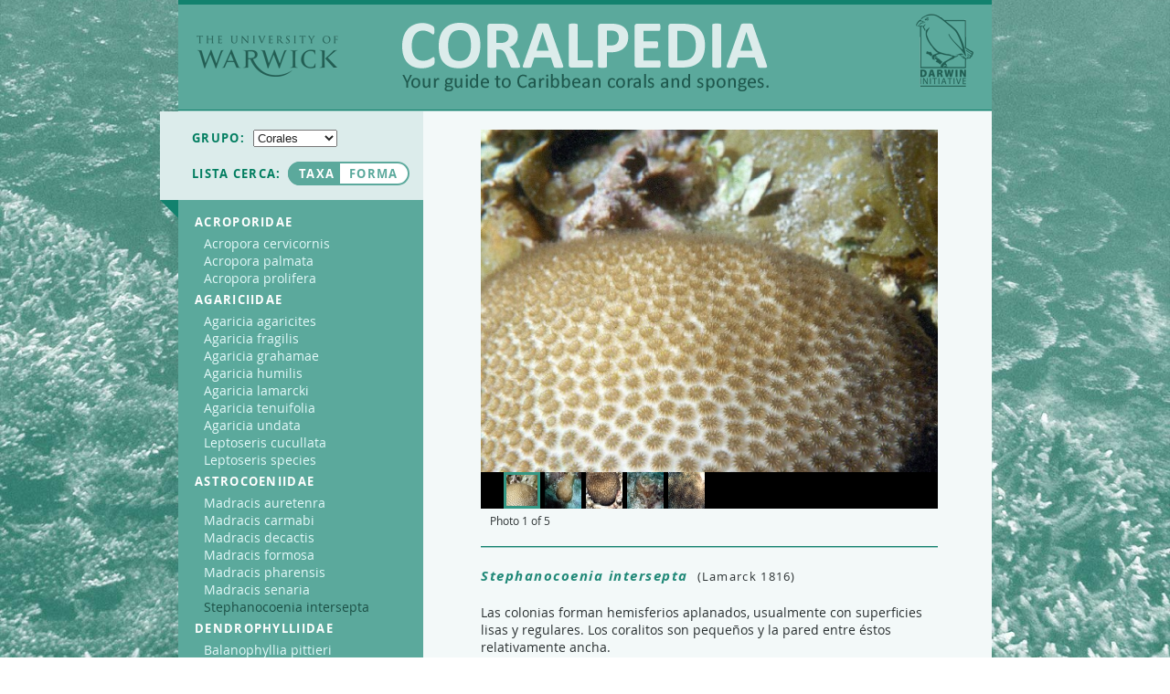

--- FILE ---
content_type: text/html; charset=UTF-8
request_url: https://coralpedia.bio.warwick.ac.uk/sp/corals/stephanocoenia_intersepta
body_size: 92958
content:
<!DOCTYPE html>
<!--[if lt IE 7]>      <html class="no-js lt-ie9 lt-ie8 lt-ie7"> <![endif]-->
<!--[if IE 7]>         <html class="no-js lt-ie9 lt-ie8"> <![endif]-->
<!--[if IE 8]>         <html class="no-js lt-ie9"> <![endif]-->
<!--[if gt IE 8]><!--> <html class="no-js"> <!--<![endif]-->
<head>
  <meta charset="utf-8">
  <meta http-equiv="X-UA-Compatible" content="IE=edge">
  <title>Coralpedia - Stephanocoenia intersepta</title>
  <meta name="description" content="">
  <!--<meta name="viewport" content="width=device-width, initial-scale=1">-->

  <meta property="og:title" content="Coralpedia - Your guidie to Caribbean corals and sponges">
  <meta property="og:description" content="">
  <meta property="og:image" content="">

  <!-- Place favicon.ico and apple-touch-icon.png in the root directory -->

  <link rel="stylesheet" href="https://coralpedia.bio.warwick.ac.uk/css/normalize.css">
  <link rel="stylesheet" href="https://coralpedia.bio.warwick.ac.uk/css/main.css">
  <link rel="stylesheet" href="https://coralpedia.bio.warwick.ac.uk/css/fonts.css">
  <script>var _gaq = _gaq || []; var webroot = 'https://coralpedia.bio.warwick.ac.uk/';</script>
  <script src="https://coralpedia.bio.warwick.ac.uk/js/vendor/modernizr-2.6.2.min.js"></script>
</head>
<body class="sp">
  <!--[if lt IE 8]>
    <p class="browsehappy">You are using an <strong>outdated</strong> browser. Please <a href="http://browsehappy.com/">upgrade your browser</a> to improve your experience.</p>
  <![endif]-->
  <div id='content' class="clearfix">
    <header id='l_nav' class="logo-wrapper">
      <a href="http://www2.warwick.ac.uk" class="warwick ir">The University of Warwick</a>
      <a href="http://darwin.defra.gov.uk/" class="darwin ir">Darwin Initiative</a>
      <h1 class="ir">Coralpedia</h1>
    </header>
    <div class="content-wrapper clearfix">
      <div class='nbl'>
        <div id='options1'>
          Grupo:
          <select id='group_selection'>
            <option value="corals"  selected="selected" >Corales</option><option value="sponges" >Esponjas</option><option value="octocorals" >Octocorales</option>          </select>
        </div>
        <div id='options2'>
          Lista cerca:
            <span id="tax_nav_tab" class="selected_tab" data-value="tax">Taxa</span><span id="shape_nav_tab" class="unselected_tab" data-value="shape">Forma</span>            <div class="corner"></div>
        </div>
        <div id='all_items'>
                    <div id='nav_by_corals' >
                        <div class='nav_by_tax' >
                              <span class='nav_item_tax'>
                  Acroporidae                </span>
                <span id='items'>
                                    <a href='https://coralpedia.bio.warwick.ac.uk/sp/corals/acropora_cervicornis' class='nav_item '>
                    Acropora cervicornis                  </a>
                                    <a href='https://coralpedia.bio.warwick.ac.uk/sp/corals/acropora_palmata' class='nav_item '>
                    Acropora palmata                  </a>
                                    <a href='https://coralpedia.bio.warwick.ac.uk/sp/corals/acropora_prolifera' class='nav_item '>
                    Acropora prolifera                  </a>
                                  </span>
                                <span class='nav_item_tax'>
                  Agariciidae                </span>
                <span id='items'>
                                    <a href='https://coralpedia.bio.warwick.ac.uk/sp/corals/agaricia_agaricites' class='nav_item '>
                    Agaricia agaricites                  </a>
                                    <a href='https://coralpedia.bio.warwick.ac.uk/sp/corals/agaricia_fragilis' class='nav_item '>
                    Agaricia fragilis                  </a>
                                    <a href='https://coralpedia.bio.warwick.ac.uk/sp/corals/agaricia_grahamae' class='nav_item '>
                    Agaricia grahamae                  </a>
                                    <a href='https://coralpedia.bio.warwick.ac.uk/sp/corals/agaricia_humilis' class='nav_item '>
                    Agaricia humilis                  </a>
                                    <a href='https://coralpedia.bio.warwick.ac.uk/sp/corals/agaricia_lamarcki' class='nav_item '>
                    Agaricia lamarcki                  </a>
                                    <a href='https://coralpedia.bio.warwick.ac.uk/sp/corals/agaricia_tenuifolia' class='nav_item '>
                    Agaricia tenuifolia                  </a>
                                    <a href='https://coralpedia.bio.warwick.ac.uk/sp/corals/agaricia_undata' class='nav_item '>
                    Agaricia undata                  </a>
                                    <a href='https://coralpedia.bio.warwick.ac.uk/sp/corals/leptoseris_cucullata' class='nav_item '>
                    Leptoseris cucullata                  </a>
                                    <a href='https://coralpedia.bio.warwick.ac.uk/sp/corals/leptoseris_species' class='nav_item '>
                    Leptoseris species                  </a>
                                  </span>
                                <span class='nav_item_tax'>
                  Astrocoeniidae                </span>
                <span id='items'>
                                    <a href='https://coralpedia.bio.warwick.ac.uk/sp/corals/madracis_auretenra' class='nav_item '>
                    Madracis auretenra                  </a>
                                    <a href='https://coralpedia.bio.warwick.ac.uk/sp/corals/madracis_carmabi' class='nav_item '>
                    Madracis carmabi                  </a>
                                    <a href='https://coralpedia.bio.warwick.ac.uk/sp/corals/madracis_decactis' class='nav_item '>
                    Madracis decactis                  </a>
                                    <a href='https://coralpedia.bio.warwick.ac.uk/sp/corals/madracis_formosa' class='nav_item '>
                    Madracis formosa                  </a>
                                    <a href='https://coralpedia.bio.warwick.ac.uk/sp/corals/madracis_pharensis' class='nav_item '>
                    Madracis pharensis                  </a>
                                    <a href='https://coralpedia.bio.warwick.ac.uk/sp/corals/madracis_senaria' class='nav_item '>
                    Madracis senaria                  </a>
                                    <a href='https://coralpedia.bio.warwick.ac.uk/sp/corals/stephanocoenia_intersepta' class='nav_item active'>
                    Stephanocoenia intersepta                  </a>
                                  </span>
                                <span class='nav_item_tax'>
                  Dendrophylliidae                </span>
                <span id='items'>
                                    <a href='https://coralpedia.bio.warwick.ac.uk/sp/corals/balanophyllia_pittieri' class='nav_item '>
                    Balanophyllia pittieri                  </a>
                                    <a href='https://coralpedia.bio.warwick.ac.uk/sp/corals/leptopsammia_trinitatis' class='nav_item '>
                    Leptopsammia trinitatis                  </a>
                                    <a href='https://coralpedia.bio.warwick.ac.uk/sp/corals/tubastraea_coccinea' class='nav_item '>
                    Tubastraea coccinea                  </a>
                                  </span>
                                <span class='nav_item_tax'>
                  Faviidae                </span>
                <span id='items'>
                                    <a href='https://coralpedia.bio.warwick.ac.uk/sp/corals/cladocora_arbuscula' class='nav_item '>
                    Cladocora arbuscula                  </a>
                                    <a href='https://coralpedia.bio.warwick.ac.uk/sp/corals/colpophyllia_natans' class='nav_item '>
                    Colpophyllia natans                  </a>
                                    <a href='https://coralpedia.bio.warwick.ac.uk/sp/corals/diploria_clivosa' class='nav_item '>
                    Diploria clivosa                  </a>
                                    <a href='https://coralpedia.bio.warwick.ac.uk/sp/corals/diploria_labyrinthiformis' class='nav_item '>
                    Diploria labyrinthiformis                  </a>
                                    <a href='https://coralpedia.bio.warwick.ac.uk/sp/corals/diploria_strigosa' class='nav_item '>
                    Diploria strigosa                  </a>
                                    <a href='https://coralpedia.bio.warwick.ac.uk/sp/corals/favia_fragum' class='nav_item '>
                    Favia fragum                  </a>
                                    <a href='https://coralpedia.bio.warwick.ac.uk/sp/corals/manicina_areolata' class='nav_item '>
                    Manicina areolata                  </a>
                                    <a href='https://coralpedia.bio.warwick.ac.uk/sp/corals/montastraea_annularis' class='nav_item '>
                    Montastraea annularis                  </a>
                                    <a href='https://coralpedia.bio.warwick.ac.uk/sp/corals/montastraea_cavernosa' class='nav_item '>
                    Montastraea cavernosa                  </a>
                                    <a href='https://coralpedia.bio.warwick.ac.uk/sp/corals/montastraea_faveolata' class='nav_item '>
                    Montastraea faveolata                  </a>
                                    <a href='https://coralpedia.bio.warwick.ac.uk/sp/corals/montastraea_franksi' class='nav_item '>
                    Montastraea franksi                  </a>
                                    <a href='https://coralpedia.bio.warwick.ac.uk/sp/corals/solenastrea_bournoni' class='nav_item '>
                    Solenastrea bournoni                  </a>
                                  </span>
                                <span class='nav_item_tax'>
                  Hydrozoans                </span>
                <span id='items'>
                                    <a href='https://coralpedia.bio.warwick.ac.uk/sp/corals/millepora_alcicornis' class='nav_item '>
                    Millepora alcicornis                  </a>
                                    <a href='https://coralpedia.bio.warwick.ac.uk/sp/corals/millepora_complanata' class='nav_item '>
                    Millepora complanata                  </a>
                                    <a href='https://coralpedia.bio.warwick.ac.uk/sp/corals/millepora_squarrosa' class='nav_item '>
                    Millepora squarrosa                  </a>
                                    <a href='https://coralpedia.bio.warwick.ac.uk/sp/corals/millepora_striata' class='nav_item '>
                    Millepora striata                  </a>
                                    <a href='https://coralpedia.bio.warwick.ac.uk/sp/corals/stylaster_roseus' class='nav_item '>
                    Stylaster roseus                  </a>
                                  </span>
                                <span class='nav_item_tax'>
                  Meandrinidae                </span>
                <span id='items'>
                                    <a href='https://coralpedia.bio.warwick.ac.uk/sp/corals/dendrogyra_cylindrus' class='nav_item '>
                    Dendrogyra cylindrus                  </a>
                                    <a href='https://coralpedia.bio.warwick.ac.uk/sp/corals/dichocoenia_stokesii' class='nav_item '>
                    Dichocoenia stokesii                  </a>
                                    <a href='https://coralpedia.bio.warwick.ac.uk/sp/corals/eusmilia_fastigiata' class='nav_item '>
                    Eusmilia fastigiata                  </a>
                                    <a href='https://coralpedia.bio.warwick.ac.uk/sp/corals/meandrina_danae' class='nav_item '>
                    Meandrina danae                  </a>
                                    <a href='https://coralpedia.bio.warwick.ac.uk/sp/corals/meandrina_jacksoni' class='nav_item '>
                    Meandrina jacksoni                  </a>
                                    <a href='https://coralpedia.bio.warwick.ac.uk/sp/corals/meandrina_meandrites' class='nav_item '>
                    Meandrina meandrites                  </a>
                                  </span>
                                <span class='nav_item_tax'>
                  Mussidae                </span>
                <span id='items'>
                                    <a href='https://coralpedia.bio.warwick.ac.uk/sp/corals/isophyllia_rigida' class='nav_item '>
                    Isophyllia rigida                  </a>
                                    <a href='https://coralpedia.bio.warwick.ac.uk/sp/corals/isophyllia_sinuosa' class='nav_item '>
                    Isophyllia sinuosa                  </a>
                                    <a href='https://coralpedia.bio.warwick.ac.uk/sp/corals/mussa_angulosa' class='nav_item '>
                    Mussa angulosa                  </a>
                                    <a href='https://coralpedia.bio.warwick.ac.uk/sp/corals/mycetophyllia_aliciae' class='nav_item '>
                    Mycetophyllia aliciae                  </a>
                                    <a href='https://coralpedia.bio.warwick.ac.uk/sp/corals/mycetophyllia_daniana' class='nav_item '>
                    Mycetophyllia daniana                  </a>
                                    <a href='https://coralpedia.bio.warwick.ac.uk/sp/corals/mycetophyllia_ferox' class='nav_item '>
                    Mycetophyllia ferox                  </a>
                                    <a href='https://coralpedia.bio.warwick.ac.uk/sp/corals/mycetophyllia_lamarckiana' class='nav_item '>
                    Mycetophyllia lamarckiana                  </a>
                                    <a href='https://coralpedia.bio.warwick.ac.uk/sp/corals/mycetophyllia_reesi' class='nav_item '>
                    Mycetophyllia reesi                  </a>
                                    <a href='https://coralpedia.bio.warwick.ac.uk/sp/corals/scolymia_cubensis' class='nav_item '>
                    Scolymia cubensis                  </a>
                                    <a href='https://coralpedia.bio.warwick.ac.uk/sp/corals/scolymia_lacera' class='nav_item '>
                    Scolymia lacera                  </a>
                                  </span>
                                <span class='nav_item_tax'>
                  Oculinidae                </span>
                <span id='items'>
                                    <a href='https://coralpedia.bio.warwick.ac.uk/sp/corals/oculina_diffusa' class='nav_item '>
                    Oculina diffusa                  </a>
                                  </span>
                                <span class='nav_item_tax'>
                  Poritidae                </span>
                <span id='items'>
                                    <a href='https://coralpedia.bio.warwick.ac.uk/sp/corals/porites_astreoides' class='nav_item '>
                    Porites astreoides                  </a>
                                    <a href='https://coralpedia.bio.warwick.ac.uk/sp/corals/porites_branneri' class='nav_item '>
                    Porites branneri                  </a>
                                    <a href='https://coralpedia.bio.warwick.ac.uk/sp/corals/porites_colonensis' class='nav_item '>
                    Porites colonensis                  </a>
                                    <a href='https://coralpedia.bio.warwick.ac.uk/sp/corals/porites_divaricata' class='nav_item '>
                    Porites divaricata                  </a>
                                    <a href='https://coralpedia.bio.warwick.ac.uk/sp/corals/porites_furcata' class='nav_item '>
                    Porites furcata                  </a>
                                    <a href='https://coralpedia.bio.warwick.ac.uk/sp/corals/porites_porites' class='nav_item '>
                    Porites porites                  </a>
                                  </span>
                                <span class='nav_item_tax'>
                  Siderastreidae                </span>
                <span id='items'>
                                    <a href='https://coralpedia.bio.warwick.ac.uk/sp/corals/siderastrea_radians' class='nav_item '>
                    Siderastrea radians                  </a>
                                    <a href='https://coralpedia.bio.warwick.ac.uk/sp/corals/siderastrea_siderea' class='nav_item '>
                    Siderastrea siderea                  </a>
                                  </span>
                            </div>
                        <div class='nav_by_shape' style="display:none;">
                              <span class='nav_item_shape'>
                  Fingers                </span>
                <span id='items'>
                                    <a href='https://coralpedia.bio.warwick.ac.uk/sp/corals/cladocora_arbuscula' class='nav_item '>
                    Cladocora arbuscula                  </a>
                                    <a href='https://coralpedia.bio.warwick.ac.uk/sp/corals/eusmilia_fastigiata' class='nav_item '>
                    Eusmilia fastigiata                  </a>
                                    <a href='https://coralpedia.bio.warwick.ac.uk/sp/corals/madracis_auretenra' class='nav_item '>
                    Madracis auretenra                  </a>
                                    <a href='https://coralpedia.bio.warwick.ac.uk/sp/corals/madracis_carmabi' class='nav_item '>
                    Madracis carmabi                  </a>
                                    <a href='https://coralpedia.bio.warwick.ac.uk/sp/corals/madracis_decactis' class='nav_item '>
                    Madracis decactis                  </a>
                                    <a href='https://coralpedia.bio.warwick.ac.uk/sp/corals/madracis_formosa' class='nav_item '>
                    Madracis formosa                  </a>
                                    <a href='https://coralpedia.bio.warwick.ac.uk/sp/corals/oculina_diffusa' class='nav_item '>
                    Oculina diffusa                  </a>
                                    <a href='https://coralpedia.bio.warwick.ac.uk/sp/corals/porites_divaricata' class='nav_item '>
                    Porites divaricata                  </a>
                                    <a href='https://coralpedia.bio.warwick.ac.uk/sp/corals/porites_furcata' class='nav_item '>
                    Porites furcata                  </a>
                                    <a href='https://coralpedia.bio.warwick.ac.uk/sp/corals/porites_porites' class='nav_item '>
                    Porites porites                  </a>
                                    <a href='https://coralpedia.bio.warwick.ac.uk/sp/corals/stylaster_roseus' class='nav_item '>
                    Stylaster roseus                  </a>
                                    <a href='https://coralpedia.bio.warwick.ac.uk/sp/corals/tubastraea_coccinea' class='nav_item '>
                    Tubastraea coccinea                  </a>
                                  </span>
                                <span class='nav_item_shape'>
                  Fire Corals                </span>
                <span id='items'>
                                    <a href='https://coralpedia.bio.warwick.ac.uk/sp/corals/millepora_alcicornis' class='nav_item '>
                    Millepora alcicornis                  </a>
                                    <a href='https://coralpedia.bio.warwick.ac.uk/sp/corals/millepora_complanata' class='nav_item '>
                    Millepora complanata                  </a>
                                    <a href='https://coralpedia.bio.warwick.ac.uk/sp/corals/millepora_squarrosa' class='nav_item '>
                    Millepora squarrosa                  </a>
                                    <a href='https://coralpedia.bio.warwick.ac.uk/sp/corals/millepora_striata' class='nav_item '>
                    Millepora striata                  </a>
                                  </span>
                                <span class='nav_item_shape'>
                  Large Branches                </span>
                <span id='items'>
                                    <a href='https://coralpedia.bio.warwick.ac.uk/sp/corals/acropora_cervicornis' class='nav_item '>
                    Acropora cervicornis                  </a>
                                    <a href='https://coralpedia.bio.warwick.ac.uk/sp/corals/acropora_palmata' class='nav_item '>
                    Acropora palmata                  </a>
                                    <a href='https://coralpedia.bio.warwick.ac.uk/sp/corals/acropora_prolifera' class='nav_item '>
                    Acropora prolifera                  </a>
                                  </span>
                                <span class='nav_item_shape'>
                  Lumpy                </span>
                <span id='items'>
                                    <a href='https://coralpedia.bio.warwick.ac.uk/sp/corals/madracis_pharensis' class='nav_item '>
                    Madracis pharensis                  </a>
                                    <a href='https://coralpedia.bio.warwick.ac.uk/sp/corals/madracis_senaria' class='nav_item '>
                    Madracis senaria                  </a>
                                  </span>
                                <span class='nav_item_shape'>
                  Massive Brains                </span>
                <span id='items'>
                                    <a href='https://coralpedia.bio.warwick.ac.uk/sp/corals/colpophyllia_natans' class='nav_item '>
                    Colpophyllia natans                  </a>
                                    <a href='https://coralpedia.bio.warwick.ac.uk/sp/corals/dendrogyra_cylindrus' class='nav_item '>
                    Dendrogyra cylindrus                  </a>
                                    <a href='https://coralpedia.bio.warwick.ac.uk/sp/corals/dichocoenia_stokesii' class='nav_item '>
                    Dichocoenia stokesii                  </a>
                                    <a href='https://coralpedia.bio.warwick.ac.uk/sp/corals/diploria_clivosa' class='nav_item '>
                    Diploria clivosa                  </a>
                                    <a href='https://coralpedia.bio.warwick.ac.uk/sp/corals/diploria_labyrinthiformis' class='nav_item '>
                    Diploria labyrinthiformis                  </a>
                                    <a href='https://coralpedia.bio.warwick.ac.uk/sp/corals/diploria_strigosa' class='nav_item '>
                    Diploria strigosa                  </a>
                                    <a href='https://coralpedia.bio.warwick.ac.uk/sp/corals/isophyllia_sinuosa' class='nav_item '>
                    Isophyllia sinuosa                  </a>
                                    <a href='https://coralpedia.bio.warwick.ac.uk/sp/corals/manicina_areolata' class='nav_item '>
                    Manicina areolata                  </a>
                                    <a href='https://coralpedia.bio.warwick.ac.uk/sp/corals/meandrina_danae' class='nav_item '>
                    Meandrina danae                  </a>
                                    <a href='https://coralpedia.bio.warwick.ac.uk/sp/corals/meandrina_jacksoni' class='nav_item '>
                    Meandrina jacksoni                  </a>
                                    <a href='https://coralpedia.bio.warwick.ac.uk/sp/corals/meandrina_meandrites' class='nav_item '>
                    Meandrina meandrites                  </a>
                                  </span>
                                <span class='nav_item_shape'>
                  Massive Star                </span>
                <span id='items'>
                                    <a href='https://coralpedia.bio.warwick.ac.uk/sp/corals/agaricia_humilis' class='nav_item '>
                    Agaricia humilis                  </a>
                                    <a href='https://coralpedia.bio.warwick.ac.uk/sp/corals/favia_fragum' class='nav_item '>
                    Favia fragum                  </a>
                                    <a href='https://coralpedia.bio.warwick.ac.uk/sp/corals/isophyllia_rigida' class='nav_item '>
                    Isophyllia rigida                  </a>
                                    <a href='https://coralpedia.bio.warwick.ac.uk/sp/corals/montastraea_annularis' class='nav_item '>
                    Montastraea annularis                  </a>
                                    <a href='https://coralpedia.bio.warwick.ac.uk/sp/corals/montastraea_cavernosa' class='nav_item '>
                    Montastraea cavernosa                  </a>
                                    <a href='https://coralpedia.bio.warwick.ac.uk/sp/corals/montastraea_faveolata' class='nav_item '>
                    Montastraea faveolata                  </a>
                                    <a href='https://coralpedia.bio.warwick.ac.uk/sp/corals/montastraea_franksi' class='nav_item '>
                    Montastraea franksi                  </a>
                                    <a href='https://coralpedia.bio.warwick.ac.uk/sp/corals/porites_astreoides' class='nav_item '>
                    Porites astreoides                  </a>
                                    <a href='https://coralpedia.bio.warwick.ac.uk/sp/corals/porites_branneri' class='nav_item '>
                    Porites branneri                  </a>
                                    <a href='https://coralpedia.bio.warwick.ac.uk/sp/corals/siderastrea_radians' class='nav_item '>
                    Siderastrea radians                  </a>
                                    <a href='https://coralpedia.bio.warwick.ac.uk/sp/corals/siderastrea_siderea' class='nav_item '>
                    Siderastrea siderea                  </a>
                                    <a href='https://coralpedia.bio.warwick.ac.uk/sp/corals/solenastrea_bournoni' class='nav_item '>
                    Solenastrea bournoni                  </a>
                                    <a href='https://coralpedia.bio.warwick.ac.uk/sp/corals/stephanocoenia_intersepta' class='nav_item active'>
                    Stephanocoenia intersepta                  </a>
                                  </span>
                                <span class='nav_item_shape'>
                  Solitary or Groups                </span>
                <span id='items'>
                                    <a href='https://coralpedia.bio.warwick.ac.uk/sp/corals/balanophyllia_pittieri' class='nav_item '>
                    Balanophyllia pittieri                  </a>
                                    <a href='https://coralpedia.bio.warwick.ac.uk/sp/corals/leptopsammia_trinitatis' class='nav_item '>
                    Leptopsammia trinitatis                  </a>
                                    <a href='https://coralpedia.bio.warwick.ac.uk/sp/corals/mussa_angulosa' class='nav_item '>
                    Mussa angulosa                  </a>
                                    <a href='https://coralpedia.bio.warwick.ac.uk/sp/corals/scolymia_cubensis' class='nav_item '>
                    Scolymia cubensis                  </a>
                                    <a href='https://coralpedia.bio.warwick.ac.uk/sp/corals/scolymia_lacera' class='nav_item '>
                    Scolymia lacera                  </a>
                                  </span>
                                <span class='nav_item_shape'>
                  Thick Leafy                </span>
                <span id='items'>
                                    <a href='https://coralpedia.bio.warwick.ac.uk/sp/corals/mycetophyllia_aliciae' class='nav_item '>
                    Mycetophyllia aliciae                  </a>
                                    <a href='https://coralpedia.bio.warwick.ac.uk/sp/corals/mycetophyllia_daniana' class='nav_item '>
                    Mycetophyllia daniana                  </a>
                                    <a href='https://coralpedia.bio.warwick.ac.uk/sp/corals/mycetophyllia_ferox' class='nav_item '>
                    Mycetophyllia ferox                  </a>
                                    <a href='https://coralpedia.bio.warwick.ac.uk/sp/corals/mycetophyllia_lamarckiana' class='nav_item '>
                    Mycetophyllia lamarckiana                  </a>
                                    <a href='https://coralpedia.bio.warwick.ac.uk/sp/corals/mycetophyllia_reesi' class='nav_item '>
                    Mycetophyllia reesi                  </a>
                                    <a href='https://coralpedia.bio.warwick.ac.uk/sp/corals/porites_colonensis' class='nav_item '>
                    Porites colonensis                  </a>
                                  </span>
                                <span class='nav_item_shape'>
                  Thin Leafy                </span>
                <span id='items'>
                                    <a href='https://coralpedia.bio.warwick.ac.uk/sp/corals/agaricia_agaricites' class='nav_item '>
                    Agaricia agaricites                  </a>
                                    <a href='https://coralpedia.bio.warwick.ac.uk/sp/corals/agaricia_fragilis' class='nav_item '>
                    Agaricia fragilis                  </a>
                                    <a href='https://coralpedia.bio.warwick.ac.uk/sp/corals/agaricia_grahamae' class='nav_item '>
                    Agaricia grahamae                  </a>
                                    <a href='https://coralpedia.bio.warwick.ac.uk/sp/corals/agaricia_lamarcki' class='nav_item '>
                    Agaricia lamarcki                  </a>
                                    <a href='https://coralpedia.bio.warwick.ac.uk/sp/corals/agaricia_tenuifolia' class='nav_item '>
                    Agaricia tenuifolia                  </a>
                                    <a href='https://coralpedia.bio.warwick.ac.uk/sp/corals/agaricia_undata' class='nav_item '>
                    Agaricia undata                  </a>
                                    <a href='https://coralpedia.bio.warwick.ac.uk/sp/corals/leptoseris_cucullata' class='nav_item '>
                    Leptoseris cucullata                  </a>
                                    <a href='https://coralpedia.bio.warwick.ac.uk/sp/corals/leptoseris_species' class='nav_item '>
                    Leptoseris species                  </a>
                                  </span>
                            </div>
                      </div>
                    <div id='nav_by_sponges' style="display:none;">
                        <div class='nav_by_tax' style="display:none;">
                              <span class='nav_item_tax'>
                  Agelasidae                </span>
                <span id='items'>
                                    <a href='https://coralpedia.bio.warwick.ac.uk/sp/sponges/agelas_citrina' class='nav_item '>
                    Agelas citrina                  </a>
                                    <a href='https://coralpedia.bio.warwick.ac.uk/sp/sponges/agelas_clathrodes' class='nav_item '>
                    Agelas clathrodes                  </a>
                                    <a href='https://coralpedia.bio.warwick.ac.uk/sp/sponges/agelas_conifera_a' class='nav_item '>
                    Agelas conifera A                  </a>
                                    <a href='https://coralpedia.bio.warwick.ac.uk/sp/sponges/agelas_conifera_b' class='nav_item '>
                    Agelas conifera B                  </a>
                                    <a href='https://coralpedia.bio.warwick.ac.uk/sp/sponges/agelas_dispar' class='nav_item '>
                    Agelas dispar                  </a>
                                    <a href='https://coralpedia.bio.warwick.ac.uk/sp/sponges/agelas_tubulata' class='nav_item '>
                    Agelas tubulata                  </a>
                                    <a href='https://coralpedia.bio.warwick.ac.uk/sp/sponges/agelas_wiedenmayeri' class='nav_item '>
                    Agelas wiedenmayeri                  </a>
                                  </span>
                                <span class='nav_item_tax'>
                  Aplysinellidae                </span>
                <span id='items'>
                                    <a href='https://coralpedia.bio.warwick.ac.uk/sp/sponges/suberea_species_1' class='nav_item '>
                    Suberea species 1                  </a>
                                  </span>
                                <span class='nav_item_tax'>
                  Aplysinidae                </span>
                <span id='items'>
                                    <a href='https://coralpedia.bio.warwick.ac.uk/sp/sponges/aiolochroia_crassa_a' class='nav_item '>
                    Aiolochroia crassa A                  </a>
                                    <a href='https://coralpedia.bio.warwick.ac.uk/sp/sponges/aiolochroia_crassa_b' class='nav_item '>
                    Aiolochroia crassa B                  </a>
                                    <a href='https://coralpedia.bio.warwick.ac.uk/sp/sponges/aiolochroia_crassa_c' class='nav_item '>
                    Aiolochroia crassa C                  </a>
                                    <a href='https://coralpedia.bio.warwick.ac.uk/sp/sponges/aplysina_archeri_a' class='nav_item '>
                    Aplysina archeri A                  </a>
                                    <a href='https://coralpedia.bio.warwick.ac.uk/sp/sponges/aplysina_archeri_b' class='nav_item '>
                    Aplysina archeri B                  </a>
                                    <a href='https://coralpedia.bio.warwick.ac.uk/sp/sponges/aplysina_cauliformis_a' class='nav_item '>
                    Aplysina cauliformis A                  </a>
                                    <a href='https://coralpedia.bio.warwick.ac.uk/sp/sponges/aplysina_cauliformis_b' class='nav_item '>
                    Aplysina cauliformis B                  </a>
                                    <a href='https://coralpedia.bio.warwick.ac.uk/sp/sponges/aplysina_fistularis' class='nav_item '>
                    Aplysina fistularis                  </a>
                                    <a href='https://coralpedia.bio.warwick.ac.uk/sp/sponges/aplysina_fulva' class='nav_item '>
                    Aplysina fulva                  </a>
                                    <a href='https://coralpedia.bio.warwick.ac.uk/sp/sponges/aplysina_insularis' class='nav_item '>
                    Aplysina insularis                  </a>
                                    <a href='https://coralpedia.bio.warwick.ac.uk/sp/sponges/aplysina_lacunosa' class='nav_item '>
                    Aplysina lacunosa                  </a>
                                    <a href='https://coralpedia.bio.warwick.ac.uk/sp/sponges/verongula_gigantea' class='nav_item '>
                    Verongula gigantea                  </a>
                                    <a href='https://coralpedia.bio.warwick.ac.uk/sp/sponges/verongula_reiswigi' class='nav_item '>
                    Verongula reiswigi                  </a>
                                    <a href='https://coralpedia.bio.warwick.ac.uk/sp/sponges/verongula_rigida' class='nav_item '>
                    Verongula rigida                  </a>
                                    <a href='https://coralpedia.bio.warwick.ac.uk/sp/sponges/verongula_spp' class='nav_item '>
                    Verongula spp                  </a>
                                  </span>
                                <span class='nav_item_tax'>
                  Axinellidae                </span>
                <span id='items'>
                                    <a href='https://coralpedia.bio.warwick.ac.uk/sp/sponges/ptilocaulis_walpersi' class='nav_item '>
                    Ptilocaulis walpersi                  </a>
                                  </span>
                                <span class='nav_item_tax'>
                  Callyspongiidae                </span>
                <span id='items'>
                                    <a href='https://coralpedia.bio.warwick.ac.uk/sp/sponges/callyspongia_fallax' class='nav_item '>
                    Callyspongia fallax                  </a>
                                    <a href='https://coralpedia.bio.warwick.ac.uk/sp/sponges/callyspongia_plicifera' class='nav_item '>
                    Callyspongia plicifera                  </a>
                                    <a href='https://coralpedia.bio.warwick.ac.uk/sp/sponges/callyspongia_vaginalis_a' class='nav_item '>
                    Callyspongia vaginalis A                  </a>
                                    <a href='https://coralpedia.bio.warwick.ac.uk/sp/sponges/callyspongia_vaginalis_b' class='nav_item '>
                    Callyspongia vaginalis B                  </a>
                                  </span>
                                <span class='nav_item_tax'>
                  Chondrillidae                </span>
                <span id='items'>
                                    <a href='https://coralpedia.bio.warwick.ac.uk/sp/sponges/chondrilla_nucula' class='nav_item '>
                    Chondrilla nucula                  </a>
                                  </span>
                                <span class='nav_item_tax'>
                  Clionaidae                </span>
                <span id='items'>
                                    <a href='https://coralpedia.bio.warwick.ac.uk/sp/sponges/cliona_aprica' class='nav_item '>
                    Cliona aprica                  </a>
                                    <a href='https://coralpedia.bio.warwick.ac.uk/sp/sponges/cliona_caribbaea' class='nav_item '>
                    Cliona caribbaea                  </a>
                                    <a href='https://coralpedia.bio.warwick.ac.uk/sp/sponges/cliona_delitrix' class='nav_item '>
                    Cliona delitrix                  </a>
                                    <a href='https://coralpedia.bio.warwick.ac.uk/sp/sponges/cliona_laticavicola' class='nav_item '>
                    Cliona laticavicola                  </a>
                                    <a href='https://coralpedia.bio.warwick.ac.uk/sp/sponges/cliona_tenuis' class='nav_item '>
                    Cliona tenuis                  </a>
                                    <a href='https://coralpedia.bio.warwick.ac.uk/sp/sponges/cliona_varians' class='nav_item '>
                    Cliona varians                  </a>
                                    <a href='https://coralpedia.bio.warwick.ac.uk/sp/sponges/spheciospongia_vesparium' class='nav_item '>
                    Spheciospongia vesparium                  </a>
                                  </span>
                                <span class='nav_item_tax'>
                  Coelosphaeridae                </span>
                <span id='items'>
                                    <a href='https://coralpedia.bio.warwick.ac.uk/sp/sponges/lissodendoryx_colombiensis' class='nav_item '>
                    Lissodendoryx colombiensis                  </a>
                                  </span>
                                <span class='nav_item_tax'>
                  Crambeidae                </span>
                <span id='items'>
                                    <a href='https://coralpedia.bio.warwick.ac.uk/sp/sponges/monanchora_arbuscula' class='nav_item '>
                    Monanchora arbuscula                  </a>
                                  </span>
                                <span class='nav_item_tax'>
                  Desmacellidae                </span>
                <span id='items'>
                                    <a href='https://coralpedia.bio.warwick.ac.uk/sp/sponges/neofibularia_nolitangere' class='nav_item '>
                    Neofibularia nolitangere                  </a>
                                  </span>
                                <span class='nav_item_tax'>
                  Desmacididae                </span>
                <span id='items'>
                                    <a href='https://coralpedia.bio.warwick.ac.uk/sp/sponges/desmapsamma_anchorata' class='nav_item '>
                    Desmapsamma anchorata                  </a>
                                  </span>
                                <span class='nav_item_tax'>
                  Dictyodendrillidae                </span>
                <span id='items'>
                                    <a href='https://coralpedia.bio.warwick.ac.uk/sp/sponges/dictyodendrilla_nux' class='nav_item '>
                    Dictyodendrilla nux                  </a>
                                    <a href='https://coralpedia.bio.warwick.ac.uk/sp/sponges/svenzea_zeai' class='nav_item '>
                    Svenzea zeai                  </a>
                                  </span>
                                <span class='nav_item_tax'>
                  Dictyonellidae                </span>
                <span id='items'>
                                    <a href='https://coralpedia.bio.warwick.ac.uk/sp/sponges/scopalina_ruetzleri' class='nav_item '>
                    Scopalina ruetzleri                  </a>
                                  </span>
                                <span class='nav_item_tax'>
                  Geodiidae                </span>
                <span id='items'>
                                    <a href='https://coralpedia.bio.warwick.ac.uk/sp/sponges/geodia_neptuni' class='nav_item '>
                    Geodia neptuni                  </a>
                                  </span>
                                <span class='nav_item_tax'>
                  Iotrochotidae                </span>
                <span id='items'>
                                    <a href='https://coralpedia.bio.warwick.ac.uk/sp/sponges/iotrochota_birotulata' class='nav_item '>
                    Iotrochota birotulata                  </a>
                                  </span>
                                <span class='nav_item_tax'>
                  Irciniidae                </span>
                <span id='items'>
                                    <a href='https://coralpedia.bio.warwick.ac.uk/sp/sponges/ircinia_campana' class='nav_item '>
                    Ircinia campana                  </a>
                                    <a href='https://coralpedia.bio.warwick.ac.uk/sp/sponges/ircinia_felix' class='nav_item '>
                    Ircinia felix                  </a>
                                    <a href='https://coralpedia.bio.warwick.ac.uk/sp/sponges/ircinia_species_1' class='nav_item '>
                    Ircinia species 1                  </a>
                                    <a href='https://coralpedia.bio.warwick.ac.uk/sp/sponges/ircinia_species_2' class='nav_item '>
                    Ircinia species 2                  </a>
                                    <a href='https://coralpedia.bio.warwick.ac.uk/sp/sponges/ircinia_strobilina' class='nav_item '>
                    Ircinia strobilina                  </a>
                                  </span>
                                <span class='nav_item_tax'>
                  Microcionidae                </span>
                <span id='items'>
                                    <a href='https://coralpedia.bio.warwick.ac.uk/sp/sponges/clathria_virgultosa' class='nav_item '>
                    Clathria virgultosa                  </a>
                                    <a href='https://coralpedia.bio.warwick.ac.uk/sp/sponges/pandaros_acanthifolium' class='nav_item '>
                    Pandaros acanthifolium                  </a>
                                  </span>
                                <span class='nav_item_tax'>
                  Mycalidae                </span>
                <span id='items'>
                                    <a href='https://coralpedia.bio.warwick.ac.uk/sp/sponges/mycale_laevis' class='nav_item '>
                    Mycale laevis                  </a>
                                    <a href='https://coralpedia.bio.warwick.ac.uk/sp/sponges/mycale_laxissima' class='nav_item '>
                    Mycale laxissima                  </a>
                                  </span>
                                <span class='nav_item_tax'>
                  Niphatidae                </span>
                <span id='items'>
                                    <a href='https://coralpedia.bio.warwick.ac.uk/sp/sponges/amphimedon_complanata' class='nav_item '>
                    Amphimedon complanata                  </a>
                                    <a href='https://coralpedia.bio.warwick.ac.uk/sp/sponges/amphimedon_compressa' class='nav_item '>
                    Amphimedon compressa                  </a>
                                    <a href='https://coralpedia.bio.warwick.ac.uk/sp/sponges/cribrochalina_infundibulum' class='nav_item '>
                    Cribrochalina infundibulum                  </a>
                                    <a href='https://coralpedia.bio.warwick.ac.uk/sp/sponges/niphates_digitalis' class='nav_item '>
                    Niphates digitalis                  </a>
                                  </span>
                                <span class='nav_item_tax'>
                  Oceanapiidae                </span>
                <span id='items'>
                                    <a href='https://coralpedia.bio.warwick.ac.uk/sp/sponges/oceanapia_bartschi' class='nav_item '>
                    Oceanapia bartschi                  </a>
                                  </span>
                                <span class='nav_item_tax'>
                  Petrosiidae                </span>
                <span id='items'>
                                    <a href='https://coralpedia.bio.warwick.ac.uk/sp/sponges/petrosia_pellasarca' class='nav_item '>
                    Petrosia pellasarca                  </a>
                                    <a href='https://coralpedia.bio.warwick.ac.uk/sp/sponges/xestospongia_muta' class='nav_item '>
                    Xestospongia muta                  </a>
                                    <a href='https://coralpedia.bio.warwick.ac.uk/sp/sponges/xestospongia_proxima' class='nav_item '>
                    Xestospongia proxima                  </a>
                                    <a href='https://coralpedia.bio.warwick.ac.uk/sp/sponges/xestospongia_rosariensis' class='nav_item '>
                    Xestospongia rosariensis                  </a>
                                    <a href='https://coralpedia.bio.warwick.ac.uk/sp/sponges/xestospongia_subtriangularis' class='nav_item '>
                    Xestospongia subtriangularis                  </a>
                                  </span>
                                <span class='nav_item_tax'>
                  Plakinidae                </span>
                <span id='items'>
                                    <a href='https://coralpedia.bio.warwick.ac.uk/sp/sponges/plakinastrella_onkodes' class='nav_item '>
                    Plakinastrella onkodes                  </a>
                                    <a href='https://coralpedia.bio.warwick.ac.uk/sp/sponges/plakortis_spp' class='nav_item '>
                    Plakortis spp                  </a>
                                  </span>
                                <span class='nav_item_tax'>
                  Raspailiidae                </span>
                <span id='items'>
                                    <a href='https://coralpedia.bio.warwick.ac.uk/sp/sponges/ectyoplasia_ferox' class='nav_item '>
                    Ectyoplasia ferox                  </a>
                                  </span>
                                <span class='nav_item_tax'>
                  Spirastrellidae                </span>
                <span id='items'>
                                    <a href='https://coralpedia.bio.warwick.ac.uk/sp/sponges/diplastrella_megastellata' class='nav_item '>
                    Diplastrella megastellata                  </a>
                                    <a href='https://coralpedia.bio.warwick.ac.uk/sp/sponges/spirastrella_coccinea' class='nav_item '>
                    Spirastrella coccinea                  </a>
                                  </span>
                                <span class='nav_item_tax'>
                  Tetillidae                </span>
                <span id='items'>
                                    <a href='https://coralpedia.bio.warwick.ac.uk/sp/sponges/cinachyrella_spp' class='nav_item '>
                    Cinachyrella spp                  </a>
                                  </span>
                                <span class='nav_item_tax'>
                  Thorectidae                </span>
                <span id='items'>
                                    <a href='https://coralpedia.bio.warwick.ac.uk/sp/sponges/hyrtios_cavernosus' class='nav_item '>
                    Hyrtios cavernosus                  </a>
                                    <a href='https://coralpedia.bio.warwick.ac.uk/sp/sponges/smenospongia_cerebriformis' class='nav_item '>
                    Smenospongia cerebriformis                  </a>
                                    <a href='https://coralpedia.bio.warwick.ac.uk/sp/sponges/smenospongia_conulosa' class='nav_item '>
                    Smenospongia conulosa                  </a>
                                  </span>
                            </div>
                        <div class='nav_by_shape' style="display:none;">
                              <span class='nav_item_shape'>
                  Barrels                </span>
                <span id='items'>
                                    <a href='https://coralpedia.bio.warwick.ac.uk/sp/sponges/geodia_neptuni' class='nav_item '>
                    Geodia neptuni                  </a>
                                    <a href='https://coralpedia.bio.warwick.ac.uk/sp/sponges/verongula_gigantea' class='nav_item '>
                    Verongula gigantea                  </a>
                                    <a href='https://coralpedia.bio.warwick.ac.uk/sp/sponges/xestospongia_muta' class='nav_item '>
                    Xestospongia muta                  </a>
                                  </span>
                                <span class='nav_item_shape'>
                  Boring-Encrusting                </span>
                <span id='items'>
                                    <a href='https://coralpedia.bio.warwick.ac.uk/sp/sponges/cliona_aprica' class='nav_item '>
                    Cliona aprica                  </a>
                                    <a href='https://coralpedia.bio.warwick.ac.uk/sp/sponges/cliona_caribbaea' class='nav_item '>
                    Cliona caribbaea                  </a>
                                    <a href='https://coralpedia.bio.warwick.ac.uk/sp/sponges/cliona_delitrix' class='nav_item '>
                    Cliona delitrix                  </a>
                                    <a href='https://coralpedia.bio.warwick.ac.uk/sp/sponges/cliona_laticavicola' class='nav_item '>
                    Cliona laticavicola                  </a>
                                    <a href='https://coralpedia.bio.warwick.ac.uk/sp/sponges/cliona_tenuis' class='nav_item '>
                    Cliona tenuis                  </a>
                                    <a href='https://coralpedia.bio.warwick.ac.uk/sp/sponges/cliona_varians' class='nav_item '>
                    Cliona varians                  </a>
                                    <a href='https://coralpedia.bio.warwick.ac.uk/sp/sponges/diplastrella_megastellata' class='nav_item '>
                    Diplastrella megastellata                  </a>
                                    <a href='https://coralpedia.bio.warwick.ac.uk/sp/sponges/ectyoplasia_ferox' class='nav_item '>
                    Ectyoplasia ferox                  </a>
                                    <a href='https://coralpedia.bio.warwick.ac.uk/sp/sponges/monanchora_arbuscula' class='nav_item '>
                    Monanchora arbuscula                  </a>
                                    <a href='https://coralpedia.bio.warwick.ac.uk/sp/sponges/mycale_laevis' class='nav_item '>
                    Mycale laevis                  </a>
                                    <a href='https://coralpedia.bio.warwick.ac.uk/sp/sponges/scopalina_ruetzleri' class='nav_item '>
                    Scopalina ruetzleri                  </a>
                                    <a href='https://coralpedia.bio.warwick.ac.uk/sp/sponges/spirastrella_coccinea' class='nav_item '>
                    Spirastrella coccinea                  </a>
                                    <a href='https://coralpedia.bio.warwick.ac.uk/sp/sponges/xestospongia_proxima' class='nav_item '>
                    Xestospongia proxima                  </a>
                                  </span>
                                <span class='nav_item_shape'>
                  Bowls and Sheets                </span>
                <span id='items'>
                                    <a href='https://coralpedia.bio.warwick.ac.uk/sp/sponges/agelas_clathrodes' class='nav_item '>
                    Agelas clathrodes                  </a>
                                    <a href='https://coralpedia.bio.warwick.ac.uk/sp/sponges/cribrochalina_infundibulum' class='nav_item '>
                    Cribrochalina infundibulum                  </a>
                                    <a href='https://coralpedia.bio.warwick.ac.uk/sp/sponges/petrosia_pellasarca' class='nav_item '>
                    Petrosia pellasarca                  </a>
                                  </span>
                                <span class='nav_item_shape'>
                  Chains of Tubes                </span>
                <span id='items'>
                                    <a href='https://coralpedia.bio.warwick.ac.uk/sp/sponges/agelas_conifera_a' class='nav_item '>
                    Agelas conifera A                  </a>
                                    <a href='https://coralpedia.bio.warwick.ac.uk/sp/sponges/agelas_conifera_b' class='nav_item '>
                    Agelas conifera B                  </a>
                                    <a href='https://coralpedia.bio.warwick.ac.uk/sp/sponges/desmapsamma_anchorata' class='nav_item '>
                    Desmapsamma anchorata                  </a>
                                    <a href='https://coralpedia.bio.warwick.ac.uk/sp/sponges/smenospongia_cerebriformis' class='nav_item '>
                    Smenospongia cerebriformis                  </a>
                                    <a href='https://coralpedia.bio.warwick.ac.uk/sp/sponges/smenospongia_conulosa' class='nav_item '>
                    Smenospongia conulosa                  </a>
                                    <a href='https://coralpedia.bio.warwick.ac.uk/sp/sponges/xestospongia_subtriangularis' class='nav_item '>
                    Xestospongia subtriangularis                  </a>
                                  </span>
                                <span class='nav_item_shape'>
                  Massive Sponges                </span>
                <span id='items'>
                                    <a href='https://coralpedia.bio.warwick.ac.uk/sp/sponges/agelas_citrina' class='nav_item '>
                    Agelas citrina                  </a>
                                    <a href='https://coralpedia.bio.warwick.ac.uk/sp/sponges/agelas_dispar' class='nav_item '>
                    Agelas dispar                  </a>
                                    <a href='https://coralpedia.bio.warwick.ac.uk/sp/sponges/aiolochroia_crassa_a' class='nav_item '>
                    Aiolochroia crassa A                  </a>
                                    <a href='https://coralpedia.bio.warwick.ac.uk/sp/sponges/aiolochroia_crassa_c' class='nav_item '>
                    Aiolochroia crassa C                  </a>
                                    <a href='https://coralpedia.bio.warwick.ac.uk/sp/sponges/chondrilla_nucula' class='nav_item '>
                    Chondrilla nucula                  </a>
                                    <a href='https://coralpedia.bio.warwick.ac.uk/sp/sponges/cinachyrella_spp' class='nav_item '>
                    Cinachyrella spp                  </a>
                                    <a href='https://coralpedia.bio.warwick.ac.uk/sp/sponges/dictyodendrilla_nux' class='nav_item '>
                    Dictyodendrilla nux                  </a>
                                    <a href='https://coralpedia.bio.warwick.ac.uk/sp/sponges/hyrtios_cavernosus' class='nav_item '>
                    Hyrtios cavernosus                  </a>
                                    <a href='https://coralpedia.bio.warwick.ac.uk/sp/sponges/ircinia_campana' class='nav_item '>
                    Ircinia campana                  </a>
                                    <a href='https://coralpedia.bio.warwick.ac.uk/sp/sponges/ircinia_felix' class='nav_item '>
                    Ircinia felix                  </a>
                                    <a href='https://coralpedia.bio.warwick.ac.uk/sp/sponges/ircinia_species_1' class='nav_item '>
                    Ircinia species 1                  </a>
                                    <a href='https://coralpedia.bio.warwick.ac.uk/sp/sponges/ircinia_species_2' class='nav_item '>
                    Ircinia species 2                  </a>
                                    <a href='https://coralpedia.bio.warwick.ac.uk/sp/sponges/ircinia_strobilina' class='nav_item '>
                    Ircinia strobilina                  </a>
                                    <a href='https://coralpedia.bio.warwick.ac.uk/sp/sponges/lissodendoryx_colombiensis' class='nav_item '>
                    Lissodendoryx colombiensis                  </a>
                                    <a href='https://coralpedia.bio.warwick.ac.uk/sp/sponges/neofibularia_nolitangere' class='nav_item '>
                    Neofibularia nolitangere                  </a>
                                    <a href='https://coralpedia.bio.warwick.ac.uk/sp/sponges/plakinastrella_onkodes' class='nav_item '>
                    Plakinastrella onkodes                  </a>
                                    <a href='https://coralpedia.bio.warwick.ac.uk/sp/sponges/plakortis_spp' class='nav_item '>
                    Plakortis spp                  </a>
                                    <a href='https://coralpedia.bio.warwick.ac.uk/sp/sponges/spheciospongia_vesparium' class='nav_item '>
                    Spheciospongia vesparium                  </a>
                                    <a href='https://coralpedia.bio.warwick.ac.uk/sp/sponges/svenzea_zeai' class='nav_item '>
                    Svenzea zeai                  </a>
                                  </span>
                                <span class='nav_item_shape'>
                  Ropes and Fans                </span>
                <span id='items'>
                                    <a href='https://coralpedia.bio.warwick.ac.uk/sp/sponges/amphimedon_complanata' class='nav_item '>
                    Amphimedon complanata                  </a>
                                    <a href='https://coralpedia.bio.warwick.ac.uk/sp/sponges/amphimedon_compressa' class='nav_item '>
                    Amphimedon compressa                  </a>
                                    <a href='https://coralpedia.bio.warwick.ac.uk/sp/sponges/aplysina_cauliformis_a' class='nav_item '>
                    Aplysina cauliformis A                  </a>
                                    <a href='https://coralpedia.bio.warwick.ac.uk/sp/sponges/aplysina_cauliformis_b' class='nav_item '>
                    Aplysina cauliformis B                  </a>
                                    <a href='https://coralpedia.bio.warwick.ac.uk/sp/sponges/aplysina_fulva' class='nav_item '>
                    Aplysina fulva                  </a>
                                    <a href='https://coralpedia.bio.warwick.ac.uk/sp/sponges/clathria_virgultosa' class='nav_item '>
                    Clathria virgultosa                  </a>
                                    <a href='https://coralpedia.bio.warwick.ac.uk/sp/sponges/iotrochota_birotulata' class='nav_item '>
                    Iotrochota birotulata                  </a>
                                    <a href='https://coralpedia.bio.warwick.ac.uk/sp/sponges/pandaros_acanthifolium' class='nav_item '>
                    Pandaros acanthifolium                  </a>
                                    <a href='https://coralpedia.bio.warwick.ac.uk/sp/sponges/ptilocaulis_walpersi' class='nav_item '>
                    Ptilocaulis walpersi                  </a>
                                  </span>
                                <span class='nav_item_shape'>
                  Tubes                </span>
                <span id='items'>
                                    <a href='https://coralpedia.bio.warwick.ac.uk/sp/sponges/agelas_tubulata' class='nav_item '>
                    Agelas tubulata                  </a>
                                    <a href='https://coralpedia.bio.warwick.ac.uk/sp/sponges/agelas_wiedenmayeri' class='nav_item '>
                    Agelas wiedenmayeri                  </a>
                                    <a href='https://coralpedia.bio.warwick.ac.uk/sp/sponges/aiolochroia_crassa_b' class='nav_item '>
                    Aiolochroia crassa B                  </a>
                                    <a href='https://coralpedia.bio.warwick.ac.uk/sp/sponges/aplysina_archeri_a' class='nav_item '>
                    Aplysina archeri A                  </a>
                                    <a href='https://coralpedia.bio.warwick.ac.uk/sp/sponges/aplysina_archeri_b' class='nav_item '>
                    Aplysina archeri B                  </a>
                                    <a href='https://coralpedia.bio.warwick.ac.uk/sp/sponges/aplysina_fistularis' class='nav_item '>
                    Aplysina fistularis                  </a>
                                    <a href='https://coralpedia.bio.warwick.ac.uk/sp/sponges/aplysina_insularis' class='nav_item '>
                    Aplysina insularis                  </a>
                                    <a href='https://coralpedia.bio.warwick.ac.uk/sp/sponges/aplysina_lacunosa' class='nav_item '>
                    Aplysina lacunosa                  </a>
                                    <a href='https://coralpedia.bio.warwick.ac.uk/sp/sponges/callyspongia_fallax' class='nav_item '>
                    Callyspongia fallax                  </a>
                                    <a href='https://coralpedia.bio.warwick.ac.uk/sp/sponges/callyspongia_plicifera' class='nav_item '>
                    Callyspongia plicifera                  </a>
                                    <a href='https://coralpedia.bio.warwick.ac.uk/sp/sponges/callyspongia_vaginalis_a' class='nav_item '>
                    Callyspongia vaginalis A                  </a>
                                    <a href='https://coralpedia.bio.warwick.ac.uk/sp/sponges/callyspongia_vaginalis_b' class='nav_item '>
                    Callyspongia vaginalis B                  </a>
                                    <a href='https://coralpedia.bio.warwick.ac.uk/sp/sponges/mycale_laxissima' class='nav_item '>
                    Mycale laxissima                  </a>
                                    <a href='https://coralpedia.bio.warwick.ac.uk/sp/sponges/niphates_digitalis' class='nav_item '>
                    Niphates digitalis                  </a>
                                    <a href='https://coralpedia.bio.warwick.ac.uk/sp/sponges/oceanapia_bartschi' class='nav_item '>
                    Oceanapia bartschi                  </a>
                                    <a href='https://coralpedia.bio.warwick.ac.uk/sp/sponges/suberea_species_1' class='nav_item '>
                    Suberea species 1                  </a>
                                    <a href='https://coralpedia.bio.warwick.ac.uk/sp/sponges/verongula_reiswigi' class='nav_item '>
                    Verongula reiswigi                  </a>
                                    <a href='https://coralpedia.bio.warwick.ac.uk/sp/sponges/verongula_rigida' class='nav_item '>
                    Verongula rigida                  </a>
                                    <a href='https://coralpedia.bio.warwick.ac.uk/sp/sponges/verongula_spp' class='nav_item '>
                    Verongula spp                  </a>
                                    <a href='https://coralpedia.bio.warwick.ac.uk/sp/sponges/xestospongia_rosariensis' class='nav_item '>
                    Xestospongia rosariensis                  </a>
                                  </span>
                            </div>
                      </div>
                    <div id='nav_by_octocorals' style="display:none;">
                        <div class='nav_by_tax' style="display:none;">
                              <span class='nav_item_tax'>
                  Anthothelidae                </span>
                <span id='items'>
                                    <a href='https://coralpedia.bio.warwick.ac.uk/sp/octocorals/erythropodium_caribaeorum' class='nav_item '>
                    Erythropodium caribaeorum                  </a>
                                  </span>
                                <span class='nav_item_tax'>
                  Antipatharia                </span>
                <span id='items'>
                                    <a href='https://coralpedia.bio.warwick.ac.uk/sp/octocorals/antipathes_caribbeana' class='nav_item '>
                    Antipathes caribbeana                  </a>
                                    <a href='https://coralpedia.bio.warwick.ac.uk/sp/octocorals/antipathes_pennacea' class='nav_item '>
                    Antipathes pennacea                  </a>
                                  </span>
                                <span class='nav_item_tax'>
                  Briareidae                </span>
                <span id='items'>
                                    <a href='https://coralpedia.bio.warwick.ac.uk/sp/octocorals/briareum_asbestinum' class='nav_item '>
                    Briareum asbestinum                  </a>
                                    <a href='https://coralpedia.bio.warwick.ac.uk/sp/octocorals/briareum_species_1' class='nav_item '>
                    Briareum species 1                  </a>
                                  </span>
                                <span class='nav_item_tax'>
                  Corallimorphs                </span>
                <span id='items'>
                                    <a href='https://coralpedia.bio.warwick.ac.uk/sp/octocorals/ricordea_florida' class='nav_item '>
                    Ricordea florida                  </a>
                                  </span>
                                <span class='nav_item_tax'>
                  General Views                </span>
                <span id='items'>
                                    <a href='https://coralpedia.bio.warwick.ac.uk/sp/octocorals/mixed_communities' class='nav_item '>
                    Mixed Communities                  </a>
                                  </span>
                                <span class='nav_item_tax'>
                  Gorgoniidae                </span>
                <span id='items'>
                                    <a href='https://coralpedia.bio.warwick.ac.uk/sp/octocorals/gorgonia_flabellum' class='nav_item '>
                    Gorgonia flabellum                  </a>
                                    <a href='https://coralpedia.bio.warwick.ac.uk/sp/octocorals/gorgonia_mariae' class='nav_item '>
                    Gorgonia mariae                  </a>
                                    <a href='https://coralpedia.bio.warwick.ac.uk/sp/octocorals/gorgonia_ventalina' class='nav_item '>
                    Gorgonia ventalina                  </a>
                                    <a href='https://coralpedia.bio.warwick.ac.uk/sp/octocorals/iciligorgia_schrammi' class='nav_item '>
                    Iciligorgia schrammi                  </a>
                                    <a href='https://coralpedia.bio.warwick.ac.uk/sp/octocorals/pseudopterogorgia_acerosa' class='nav_item '>
                    Pseudopterogorgia acerosa                  </a>
                                    <a href='https://coralpedia.bio.warwick.ac.uk/sp/octocorals/pseudopterogorgia_americana' class='nav_item '>
                    Pseudopterogorgia americana                  </a>
                                    <a href='https://coralpedia.bio.warwick.ac.uk/sp/octocorals/pseudopterogorgia_bipinnata' class='nav_item '>
                    Pseudopterogorgia bipinnata                  </a>
                                    <a href='https://coralpedia.bio.warwick.ac.uk/sp/octocorals/pseudopterogorgia_elisabethae' class='nav_item '>
                    Pseudopterogorgia elisabethae                  </a>
                                    <a href='https://coralpedia.bio.warwick.ac.uk/sp/octocorals/pseudopterogorgia_rigida' class='nav_item '>
                    Pseudopterogorgia rigida                  </a>
                                    <a href='https://coralpedia.bio.warwick.ac.uk/sp/octocorals/pterogorgia_anceps' class='nav_item '>
                    Pterogorgia anceps                  </a>
                                    <a href='https://coralpedia.bio.warwick.ac.uk/sp/octocorals/pterogorgia_citrina' class='nav_item '>
                    Pterogorgia citrina                  </a>
                                    <a href='https://coralpedia.bio.warwick.ac.uk/sp/octocorals/pterogorgia_guadalupensis' class='nav_item '>
                    Pterogorgia guadalupensis                  </a>
                                  </span>
                                <span class='nav_item_tax'>
                  Hydroida                </span>
                <span id='items'>
                                    <a href='https://coralpedia.bio.warwick.ac.uk/sp/octocorals/dentitheca_dendritica' class='nav_item '>
                    Dentitheca dendritica                  </a>
                                  </span>
                                <span class='nav_item_tax'>
                  Plexauridae                </span>
                <span id='items'>
                                    <a href='https://coralpedia.bio.warwick.ac.uk/sp/octocorals/eunicea_calyculata' class='nav_item '>
                    Eunicea calyculata                  </a>
                                    <a href='https://coralpedia.bio.warwick.ac.uk/sp/octocorals/eunicea_laciniata' class='nav_item '>
                    Eunicea laciniata                  </a>
                                    <a href='https://coralpedia.bio.warwick.ac.uk/sp/octocorals/eunicea_laxispica' class='nav_item '>
                    Eunicea laxispica                  </a>
                                    <a href='https://coralpedia.bio.warwick.ac.uk/sp/octocorals/eunicea_mammosa' class='nav_item '>
                    Eunicea mammosa                  </a>
                                    <a href='https://coralpedia.bio.warwick.ac.uk/sp/octocorals/eunicea_pallida' class='nav_item '>
                    Eunicea pallida                  </a>
                                    <a href='https://coralpedia.bio.warwick.ac.uk/sp/octocorals/eunicea_palmeri' class='nav_item '>
                    Eunicea palmeri                  </a>
                                    <a href='https://coralpedia.bio.warwick.ac.uk/sp/octocorals/eunicea_species_1' class='nav_item '>
                    Eunicea species 1                  </a>
                                    <a href='https://coralpedia.bio.warwick.ac.uk/sp/octocorals/eunicea_succinea' class='nav_item '>
                    Eunicea succinea                  </a>
                                    <a href='https://coralpedia.bio.warwick.ac.uk/sp/octocorals/eunicea_tourneforti' class='nav_item '>
                    Eunicea tourneforti                  </a>
                                    <a href='https://coralpedia.bio.warwick.ac.uk/sp/octocorals/muriceopsis_bayeriana' class='nav_item '>
                    Muriceopsis bayeriana                  </a>
                                    <a href='https://coralpedia.bio.warwick.ac.uk/sp/octocorals/muriceopsis_flavida' class='nav_item '>
                    Muriceopsis flavida                  </a>
                                    <a href='https://coralpedia.bio.warwick.ac.uk/sp/octocorals/plexaura_flexuosa' class='nav_item '>
                    Plexaura flexuosa                  </a>
                                    <a href='https://coralpedia.bio.warwick.ac.uk/sp/octocorals/plexaura_homomalla' class='nav_item '>
                    Plexaura homomalla                  </a>
                                    <a href='https://coralpedia.bio.warwick.ac.uk/sp/octocorals/plexaurella__species' class='nav_item '>
                    Plexaurella  species                  </a>
                                    <a href='https://coralpedia.bio.warwick.ac.uk/sp/octocorals/plexaurella_dichotoma' class='nav_item '>
                    Plexaurella dichotoma                  </a>
                                    <a href='https://coralpedia.bio.warwick.ac.uk/sp/octocorals/plexaurella_grisea' class='nav_item '>
                    Plexaurella grisea                  </a>
                                    <a href='https://coralpedia.bio.warwick.ac.uk/sp/octocorals/plexaurella_nutans' class='nav_item '>
                    Plexaurella nutans                  </a>
                                    <a href='https://coralpedia.bio.warwick.ac.uk/sp/octocorals/pseudoplexaura_crucis' class='nav_item '>
                    Pseudoplexaura crucis                  </a>
                                    <a href='https://coralpedia.bio.warwick.ac.uk/sp/octocorals/pseudoplexaura_flagellosa' class='nav_item '>
                    Pseudoplexaura flagellosa                  </a>
                                    <a href='https://coralpedia.bio.warwick.ac.uk/sp/octocorals/pseudoplexaura_porosa' class='nav_item '>
                    Pseudoplexaura porosa                  </a>
                                  </span>
                                <span class='nav_item_tax'>
                  Zoanthidae                </span>
                <span id='items'>
                                    <a href='https://coralpedia.bio.warwick.ac.uk/sp/octocorals/palythoa_caribbaeorum' class='nav_item '>
                    Palythoa caribbaeorum                  </a>
                                  </span>
                            </div>
                        <div class='nav_by_shape' style="display:none;">
                              <span class='nav_item_shape'>
                  Black Corals                </span>
                <span id='items'>
                                    <a href='https://coralpedia.bio.warwick.ac.uk/sp/octocorals/antipathes_caribbeana' class='nav_item '>
                    Antipathes caribbeana                  </a>
                                    <a href='https://coralpedia.bio.warwick.ac.uk/sp/octocorals/antipathes_pennacea' class='nav_item '>
                    Antipathes pennacea                  </a>
                                  </span>
                                <span class='nav_item_shape'>
                  Candelabras                </span>
                <span id='items'>
                                    <a href='https://coralpedia.bio.warwick.ac.uk/sp/octocorals/plexaura_flexuosa' class='nav_item '>
                    Plexaura flexuosa                  </a>
                                    <a href='https://coralpedia.bio.warwick.ac.uk/sp/octocorals/plexaura_homomalla' class='nav_item '>
                    Plexaura homomalla                  </a>
                                  </span>
                                <span class='nav_item_shape'>
                  Corallimorphs                </span>
                <span id='items'>
                                    <a href='https://coralpedia.bio.warwick.ac.uk/sp/octocorals/ricordea_florida' class='nav_item '>
                    Ricordea florida                  </a>
                                  </span>
                                <span class='nav_item_shape'>
                  Encrusting                </span>
                <span id='items'>
                                    <a href='https://coralpedia.bio.warwick.ac.uk/sp/octocorals/erythropodium_caribaeorum' class='nav_item '>
                    Erythropodium caribaeorum                  </a>
                                  </span>
                                <span class='nav_item_shape'>
                  Flat Blades                </span>
                <span id='items'>
                                    <a href='https://coralpedia.bio.warwick.ac.uk/sp/octocorals/pterogorgia_anceps' class='nav_item '>
                    Pterogorgia anceps                  </a>
                                    <a href='https://coralpedia.bio.warwick.ac.uk/sp/octocorals/pterogorgia_citrina' class='nav_item '>
                    Pterogorgia citrina                  </a>
                                    <a href='https://coralpedia.bio.warwick.ac.uk/sp/octocorals/pterogorgia_guadalupensis' class='nav_item '>
                    Pterogorgia guadalupensis                  </a>
                                  </span>
                                <span class='nav_item_shape'>
                  General Views                </span>
                <span id='items'>
                                    <a href='https://coralpedia.bio.warwick.ac.uk/sp/octocorals/mixed_communities' class='nav_item '>
                    Mixed Communities                  </a>
                                  </span>
                                <span class='nav_item_shape'>
                  Gorgonians                </span>
                <span id='items'>
                                    <a href='https://coralpedia.bio.warwick.ac.uk/sp/octocorals/gorgonia_flabellum' class='nav_item '>
                    Gorgonia flabellum                  </a>
                                    <a href='https://coralpedia.bio.warwick.ac.uk/sp/octocorals/gorgonia_mariae' class='nav_item '>
                    Gorgonia mariae                  </a>
                                    <a href='https://coralpedia.bio.warwick.ac.uk/sp/octocorals/gorgonia_ventalina' class='nav_item '>
                    Gorgonia ventalina                  </a>
                                    <a href='https://coralpedia.bio.warwick.ac.uk/sp/octocorals/iciligorgia_schrammi' class='nav_item '>
                    Iciligorgia schrammi                  </a>
                                  </span>
                                <span class='nav_item_shape'>
                  Hydrozoans                </span>
                <span id='items'>
                                    <a href='https://coralpedia.bio.warwick.ac.uk/sp/octocorals/dentitheca_dendritica' class='nav_item '>
                    Dentitheca dendritica                  </a>
                                  </span>
                                <span class='nav_item_shape'>
                  Long Calices                </span>
                <span id='items'>
                                    <a href='https://coralpedia.bio.warwick.ac.uk/sp/octocorals/eunicea_calyculata' class='nav_item '>
                    Eunicea calyculata                  </a>
                                    <a href='https://coralpedia.bio.warwick.ac.uk/sp/octocorals/eunicea_laciniata' class='nav_item '>
                    Eunicea laciniata                  </a>
                                    <a href='https://coralpedia.bio.warwick.ac.uk/sp/octocorals/eunicea_laxispica' class='nav_item '>
                    Eunicea laxispica                  </a>
                                    <a href='https://coralpedia.bio.warwick.ac.uk/sp/octocorals/eunicea_mammosa' class='nav_item '>
                    Eunicea mammosa                  </a>
                                    <a href='https://coralpedia.bio.warwick.ac.uk/sp/octocorals/eunicea_palmeri' class='nav_item '>
                    Eunicea palmeri                  </a>
                                    <a href='https://coralpedia.bio.warwick.ac.uk/sp/octocorals/eunicea_species_1' class='nav_item '>
                    Eunicea species 1                  </a>
                                    <a href='https://coralpedia.bio.warwick.ac.uk/sp/octocorals/eunicea_tourneforti' class='nav_item '>
                    Eunicea tourneforti                  </a>
                                  </span>
                                <span class='nav_item_shape'>
                  Long Callices                </span>
                <span id='items'>
                                    <a href='https://coralpedia.bio.warwick.ac.uk/sp/octocorals/eunicea_pallida' class='nav_item '>
                    Eunicea pallida                  </a>
                                    <a href='https://coralpedia.bio.warwick.ac.uk/sp/octocorals/eunicea_succinea' class='nav_item '>
                    Eunicea succinea                  </a>
                                  </span>
                                <span class='nav_item_shape'>
                  Plumes - Feather                </span>
                <span id='items'>
                                    <a href='https://coralpedia.bio.warwick.ac.uk/sp/octocorals/pseudopterogorgia_americana' class='nav_item '>
                    Pseudopterogorgia americana                  </a>
                                  </span>
                                <span class='nav_item_shape'>
                  Plumes - Feathers                </span>
                <span id='items'>
                                    <a href='https://coralpedia.bio.warwick.ac.uk/sp/octocorals/muriceopsis_flavida' class='nav_item '>
                    Muriceopsis flavida                  </a>
                                    <a href='https://coralpedia.bio.warwick.ac.uk/sp/octocorals/pseudopterogorgia_acerosa' class='nav_item '>
                    Pseudopterogorgia acerosa                  </a>
                                    <a href='https://coralpedia.bio.warwick.ac.uk/sp/octocorals/pseudopterogorgia_bipinnata' class='nav_item '>
                    Pseudopterogorgia bipinnata                  </a>
                                    <a href='https://coralpedia.bio.warwick.ac.uk/sp/octocorals/pseudopterogorgia_elisabethae' class='nav_item '>
                    Pseudopterogorgia elisabethae                  </a>
                                    <a href='https://coralpedia.bio.warwick.ac.uk/sp/octocorals/pseudopterogorgia_rigida' class='nav_item '>
                    Pseudopterogorgia rigida                  </a>
                                  </span>
                                <span class='nav_item_shape'>
                  Short Branches                </span>
                <span id='items'>
                                    <a href='https://coralpedia.bio.warwick.ac.uk/sp/octocorals/muriceopsis_bayeriana' class='nav_item '>
                    Muriceopsis bayeriana                  </a>
                                  </span>
                                <span class='nav_item_shape'>
                  Tall Bushes                </span>
                <span id='items'>
                                    <a href='https://coralpedia.bio.warwick.ac.uk/sp/octocorals/plexaurella__species' class='nav_item '>
                    Plexaurella  species                  </a>
                                    <a href='https://coralpedia.bio.warwick.ac.uk/sp/octocorals/plexaurella_dichotoma' class='nav_item '>
                    Plexaurella dichotoma                  </a>
                                    <a href='https://coralpedia.bio.warwick.ac.uk/sp/octocorals/plexaurella_grisea' class='nav_item '>
                    Plexaurella grisea                  </a>
                                    <a href='https://coralpedia.bio.warwick.ac.uk/sp/octocorals/plexaurella_nutans' class='nav_item '>
                    Plexaurella nutans                  </a>
                                    <a href='https://coralpedia.bio.warwick.ac.uk/sp/octocorals/pseudoplexaura_crucis' class='nav_item '>
                    Pseudoplexaura crucis                  </a>
                                    <a href='https://coralpedia.bio.warwick.ac.uk/sp/octocorals/pseudoplexaura_flagellosa' class='nav_item '>
                    Pseudoplexaura flagellosa                  </a>
                                    <a href='https://coralpedia.bio.warwick.ac.uk/sp/octocorals/pseudoplexaura_porosa' class='nav_item '>
                    Pseudoplexaura porosa                  </a>
                                  </span>
                                <span class='nav_item_shape'>
                  Unbranched Fingers                </span>
                <span id='items'>
                                    <a href='https://coralpedia.bio.warwick.ac.uk/sp/octocorals/briareum_asbestinum' class='nav_item '>
                    Briareum asbestinum                  </a>
                                    <a href='https://coralpedia.bio.warwick.ac.uk/sp/octocorals/briareum_species_1' class='nav_item '>
                    Briareum species 1                  </a>
                                  </span>
                                <span class='nav_item_shape'>
                  Zoanthids                </span>
                <span id='items'>
                                    <a href='https://coralpedia.bio.warwick.ac.uk/sp/octocorals/palythoa_caribbaeorum' class='nav_item '>
                    Palythoa caribbaeorum                  </a>
                                  </span>
                            </div>
                      </div>
                  </div>
        <div id='options3'>
          Language:&nbsp;&nbsp;
          <a class="en_link" href="https://coralpedia.bio.warwick.ac.uk/en/corals/stephanocoenia_intersepta">
            English          </a>
          &nbsp;&nbsp;
          <a class="sp_link" href="https://coralpedia.bio.warwick.ac.uk/sp/corals/stephanocoenia_intersepta">
            Español          </a>
        </div>
        <div id='options4'>
          Info:&nbsp;&nbsp;
          <a href="https://coralpedia.bio.warwick.ac.uk/sp/notes">
            Notas          </a>&nbsp;&nbsp;
          <a href="https://coralpedia.bio.warwick.ac.uk/sp/about">
            Sobre          </a>
        </div>
      </div>
      <div id='item'>
        	<div class="gallery">
		<div class="images">
			<div class="image-arrows"><a class="image-arrow next" href="#"><span class="ir">next</span></a><a class="image-arrow prev" href="#"><span class="ir">prev</span></a></div>
					<img src='https://coralpedia.bio.warwick.ac.uk/images/optimized/stephanocoenia_intersepta01.jpg' class="first active" alt='Acropora cervicornis01.jpg'>
					<img src='https://coralpedia.bio.warwick.ac.uk/images/optimized/stephanocoenia_intersepta02.jpg'  alt='Acropora cervicornis02.jpg'>
					<img src='https://coralpedia.bio.warwick.ac.uk/images/optimized/stephanocoenia_intersepta03.jpg'  alt='Acropora cervicornis03.jpg'>
					<img src='https://coralpedia.bio.warwick.ac.uk/images/optimized/stephanocoenia_intersepta04.jpg'  alt='Acropora cervicornis04.jpg'>
					<img src='https://coralpedia.bio.warwick.ac.uk/images/optimized/stephanocoenia_intersepta05.jpg'  alt='Acropora cervicornis05.jpg'>
				</div>
		<div class="preview">
			<div class="preview_left">
				<a href="#"></a>
            </div>
            <div class="thumbnails">
				<ul>
                                    <li><a href="#" class="active"><span></span><img src='https://coralpedia.bio.warwick.ac.uk/images/thumbs/stephanocoenia_intersepta01.jpg' class='thumbnail' alt='Acropora cervicornis01.jpg'></a></li>                        
                                    <li><a href="#" ><span></span><img src='https://coralpedia.bio.warwick.ac.uk/images/thumbs/stephanocoenia_intersepta02.jpg' class='thumbnail' alt='Acropora cervicornis02.jpg'></a></li>                        
                                    <li><a href="#" ><span></span><img src='https://coralpedia.bio.warwick.ac.uk/images/thumbs/stephanocoenia_intersepta03.jpg' class='thumbnail' alt='Acropora cervicornis03.jpg'></a></li>                        
                                    <li><a href="#" ><span></span><img src='https://coralpedia.bio.warwick.ac.uk/images/thumbs/stephanocoenia_intersepta04.jpg' class='thumbnail' alt='Acropora cervicornis04.jpg'></a></li>                        
                                    <li><a href="#" ><span></span><img src='https://coralpedia.bio.warwick.ac.uk/images/thumbs/stephanocoenia_intersepta05.jpg' class='thumbnail' alt='Acropora cervicornis05.jpg'></a></li>                        
                                </ul>
            </div>
            <div class="preview_right">
                <a href="#"></a>
            </div>
        </div>
	</div>
	<div id='picture_info'>
		Photo <span id='current_img_no'>1</span> of <span id='total_no_imgs'>5</span>
	</div>
<article id='item_info'>
<h1 id="item_title">Stephanocoenia intersepta</h1><span id='item_author'>(Lamarck 1816)</span><div id='item_desc'>Las colonias forman hemisferios aplanados, usualmente con superficies lisas y regulares. Los coralitos son pequeños y la pared entre éstos relativamente ancha.<br>
<br>
La observación detallada de la colonia muestra una columela muy pequeña en el centro de cada coralito.  Tiene una coloración crema, ‘bronceada’, gris o café, con un anillo oscuro entre los septos ubicados alrededor del anillo superior de los pólipos.<br>
<br>
Los tentáculos se encuentran comúnmente extendidos durante el día, al contacto éstos se contraen rápidamente causando un ligero cambio de color.</div></article>
      </div>
    </div>
    <footer class="footer">
      Conditions of Use | Privacy Notice | © 2026 coralpedia.com
    </footer>
  </div>
  <script type='text/javascript'>
    var app = {
      state: {
        language: 'sp',
        group: 'corals',
        list_by: 'tax'
      }
    }
  </script>
  <!-- jQuery -->
  <script type='text/javascript' src='https://coralpedia.bio.warwick.ac.uk/js/vendor/jquery-1.10.2.min.js'></script>
  <script type='text/javascript' src='https://coralpedia.bio.warwick.ac.uk/js/plugins.js'></script>
  <script type='text/javascript' src='https://coralpedia.bio.warwick.ac.uk/js/main.js'></script>
  <script>
    $(document).ready(function(){
      //update_nav();
      //set_type('corals');
      //set_current('Acropora cervicornis');
      //focus_image(document.getElementById('img_100001'), 0);
    });
  </script>
  <script type="text/javascript">
    _gaq.push(['_setAccount', 'UA-57487-6']);
    _gaq.push(['_trackPageview']);

    (function() {
      var ga = document.createElement('script'); ga.type = 'text/javascript'; ga.async = true;
      ga.src = ('https:' == document.location.protocol ? 'https://ssl' : 'http://www') + '.google-analytics.com/ga.js';
      var s = document.getElementsByTagName('script')[0]; s.parentNode.insertBefore(ga, s);
    })();
  </script>
</body>
</html>

--- FILE ---
content_type: text/css
request_url: https://coralpedia.bio.warwick.ac.uk/css/main.css
body_size: 14800
content:
/*
 * HTML5 Boilerplate
 *
 * What follows is the result of much research on cross-browser styling.
 * Credit left inline and big thanks to Nicolas Gallagher, Jonathan Neal,
 * Kroc Camen, and the H5BP dev community and team.
 */

/* ==========================================================================
   Base styles: opinionated defaults
   ========================================================================== */

html,
button,
input,
select,
textarea {
    color: #222;
}

html {
    font-size: 1em;
    line-height: 1.4;
}

/*
 * Remove text-shadow in selection highlight:h5bp.com/i
 * These selection rule sets have to be separate.
 * Customize the background color to match your design.
 */

::-moz-selection {
    background: #b3d4fc;
    text-shadow: none;
}

::selection {
    background: #b3d4fc;
    text-shadow: none;
}

/*
 * A better looking default horizontal rule
 */

hr {
    display: block;
    height: 1px;
    border: 0;
    border-top: 1px solid #ccc;
    margin: 1em 0;
    padding: 0;
}

/*
 * Remove the gap between images, videos, audio and canvas and the bottom of
 * their containers:h5bp.com/i/440
 */

audio,
canvas,
img,
video {
    vertical-align: middle;
}

/*
 * Remove default fieldset styles.
 */

fieldset {
    border: 0;
    margin: 0;
    padding: 0;
}

/*
 * Allow only vertical resizing of textareas.
 */

textarea {
    resize: vertical;
}

/* ==========================================================================
   Browse Happy prompt
   ========================================================================== */

.browsehappy {
    margin: 0.2em 0;
    background: #ccc;
    color: #000;
    padding: 0.2em 0;
}

/* ==========================================================================
   Globals
   ========================================================================== */
body {
    font-family: 'open_sansregular', Arial, sans-serif;
    background: transparent url('../images/gui/bg_blue.jpg') no-repeat center center fixed; 
    -webkit-background-size: cover;
    -moz-background-size: cover;
    -o-background-size: cover;
    background-size: cover;
    font-size: 14px;
    color: #2a3031;
}

i{
    font-family: 'open_sansitalic', Arial, sans-serif;
    font-style: normal;
}


/* ==========================================================================
   Items
   ========================================================================== */

#content {
    width: 890px;
    margin: 0 auto;
    /* background: #f3f9f9 url('../images/gui/bg_content.png') 0 0 repeat-y; */
    background-color: #f3f9f9
}

.logo-wrapper{
    position: relative;
    border-bottom: 1px solid #12826e; /* Dark green */
    border-top: 5px solid #12826e; /* Dark green */
    background-color: #5ba99c;
}
    .logo-wrapper h1 {
        margin: 20px auto;
        padding: 0;
        width: 401px;
        height: 75px;
        background: transparent url('../images/gui/logo_2.png') 0 0 no-repeat;
        text-indent: -999em;
    }
.warwick{
    display: block;
    position: absolute;
    background: transparent url('../images/gui/warwick.png') 0 0 no-repeat;
    height: 45px;
    width: 155px;
    left: 20px;
    top: 34px;
    opacity: 0.7;

}
.darwin{
    display: block;
    position: absolute;
    background: transparent url('../images/gui/darwin.png') 0 0 no-repeat;
    height: 80px;
    width: 63px;
    right: 20px;
    top: 10px;
    opacity: 0.7;
}
.warwick:hover,
.darwin:hover{
    opacity: 1.0;
}

#item{
    border: 0px solid black;
    width: 500px;
    margin-left: 63px;
    float: left;
}

#all_items {
    padding: 15px;
    height: 500px;
}

.nbl {
    width: 268px;
    float: left;
    margin-bottom: 40px;
}

#wrapper {
    width: 800px;
}

.content-wrapper{
    border-top: 1px solid #9bc9c3; /* Dark green */
}

.footer {
    padding: 40px;
    text-align: center;
    border-top: 1px solid #12826e;
    border-bottom: 5px solid #12826e;
    background-color: #5ba99c;
}

#options1,
#options2 {
    margin-left: -20px;
    padding: 20px 0px 20px 35px;
    background-color: #dceceb;
    color: #007d5f;
    font-family: 'open_sansbold', arial, sans-serif;
    font-size: 13px;
    text-transform: uppercase;
    letter-spacing: .1em;
    position: relative;
}

.corner {
    width: 20px;
    height: 20px;
    position: absolute;
    bottom: -20px;
    left: 0px;
    background: transparent url('../images/gui/corner.svg') 0 0 no-repeat;
}

#options1 {
    padding-bottom: 0;
}

#options1 select{   
    margin-left: 5px;
    outline: none;
}

#options2 {

}

#tax_nav_tab {
    padding: 2px 4px 2px 10px;
    cursor: pointer;
    border-top-left-radius: 14px;
    border-bottom-left-radius: 14px;
    border: 2px solid #5ba99c;
    margin-left: 3px;
}

#shape_nav_tab {
    padding: 2px 10px;
    cursor: pointer;
    border-top-right-radius: 14px;
    border-bottom-right-radius: 14px;
    border: 2px solid #5ba99c;
    border-left: 0;
}

.selected_tab {
    text-decoration: none;
    background-color: #5ba99c;
    color: #fff;
}

.unselected_tab {
    background-color: #fff;
    color: #5ba99c;
}

.unselected_tab:hover{
    color: #007d5f;
}

#options3 {
    padding: 20px 0px 10px 15px;
    background-color: #dceceb;
    color: #007d5f;
    font-family: 'open_sansbold', arial, sans-serif;
    font-size: 13px;
    text-transform: uppercase;
    letter-spacing: .1em;
}

#options3 img {
    border: solid #ffffff 1px;
}

#options3 a {
    color: #0f2b5b;
    text-decoration: none;
    font-family: open_sansregular, Arial, sans-serif;
    font-size: 14px;
     text-transform: none;
}

#options4 {
    padding: 10px 0px 20px 15px;
    background-color: #dceceb;
    color: #007d5f;
    font-family: 'open_sansbold', arial, sans-serif;
    font-size: 13px;
    text-transform: uppercase;
    letter-spacing: .1em;
}

#options4 a {
    color: #0f2b5b;
    text-decoration: none;
    font-family: open_sansregular, Arial, sans-serif;
    font-size: 14px;
     text-transform: none;
}

#all_items {
    overflow: auto;
    background-color: #5ba99c;
}

#items {
    display: block;
    margin-top: 0px;
    padding: 5px 0px 5px 0px;
}

.nav_item_tax,
.nav_item_shape {
    display: block;
    padding: 0px 0px 0px 3px;
    color: #fff;
    text-decoration: none;
    cursor: default;
    font-family: 'open_sansbold', arial, sans-serif;
    font-size: 13px;
    text-transform: uppercase;
    letter-spacing: .1em;
}

.nav_item {
    display: block;
    padding: 0px 5px 0px 13px;
    color: #e4f9f9;
    text-decoration: none;
    font-size: 14px;
}

.nav_item.active,
.nav_item.active:hover {
    color: #1c5046;
}

.nav_item:hover {
    display: block;
    padding: 0px 5px 0px 13px;
    color: #fff;
    text-decoration: none;
}

.selected_item {
    display: block;
    padding: 0px 5px 0px 8px;
    color: #0f2b5b;
    text-decoration: none;
    font-family: 'open_sansitalic', Arial, sans-serif;
    cursor: default;
}

/* Content */

#picture img {
    max-height: 382px;
    width: 100%;
    height: 382px;
}

#thumb_scroll_container {
    position: relative;
    top: 0px;
    padding: 0px;
    width: 100%;
    height: 42px;
    text-align: center;
}

.arrows {
    width: 95px;
    height: 25px;
}

#highlighter {
    position: absolute;
    top: 0px;
    left: 80px;
}

#leftarrow {
    position: absolute;
    top: 10px;
    left: 0px;
    cursor: pointer;
}

#rightarrow {
    position: absolute;
    top: 10px;
    left: 315px;
    cursor: pointer;
}

#picture_info {
    padding: 5px;
    padding-left: 10px;
    font-size: 12px;
    padding-bottom: 20px;
    border-bottom: 1px solid #12826e; /* Light green */
}

#item_info {
    font-size: 14px;
    padding: 20px 10px 10px 0;
    color: #2a3031;
    border-top: 1px solid #9bc9c3; /* Dark green */
    margin-bottom: 40px;
}


#item_title {
    margin-right: 10px;
    color: #218978;
    font-family: 'open_sansbold_italic', arial, sans-serif;
    font-size: 15px;
    letter-spacing: .1em;
    display: inline;
}
.note_title {
    margin: 20px 10px 0 0;
    color: #218978;
    font-family: 'open_sansbold', arial, sans-serif;
    font-size: 22px;
    text-transform: uppercase;
    letter-spacing: .1em;
    display: inline-block;
}
.version {
    font-size: 10px;
}
#item_author {
    font-family: 'open_sansregular', arial, sans-serif;
    font-size: 13px;
    letter-spacing: .1em;
}

#item_desc {
    overflow: auto;
    margin-top: 20px;
    min-height: 80px;
}

h2 {
    color: #218978;
    font-family: 'open_sansbold', arial, sans-serif;
    font-size: 13px;
    text-transform: uppercase;
    letter-spacing: .1em;
}
h3 {
    color: #218978;
    font-family: 'open_sansbold', arial, sans-serif;
    font-size: 13px;
    text-transform: uppercase;
    letter-spacing: .1em;
    margin: 2.2em 0 1.0em 0;
}
h4 {
    font-family: 'open_sansbold', arial, sans-serif;
    font-size: 13px;
    text-transform: uppercase;
    font-weight: bold;
}



/* ==========================================================================
   Gallery
   ========================================================================== */
.gallery {
	background-color: #000000;
    margin-top: 20px;
}
.images {
	display: block;
	position: relative;
	width: 500px;
	height: 375px;
}
.images img{
	display: none;
	position: absolute;
	max-height: 375px;
	max-width: 500px;
}
.images img.first{
	display: block;
}
.preview {
	display: block;
	position: relative;
	height: 40px;
}
.thumbnails {
	width: 450px;
	height: 40px;
	overflow: hidden;
	position: absolute;
	top: 0;
	left: 25px;
}
.thumbnails ul {
	margin: 0;
	padding: 0;
	width: 10000px;
	list-style-type: none;
}
.thumbnails li {
	float: left;
	padding-right: 5px;
}
.thumbnails a {
	display: block;
    position: relative;
}
.thumbnails img {
	display: block;
	width: 40px;
	height: 40px;
}
.thumbnails span {
    display: none;
}
.thumbnails a.active span {
    display: block;
    z-index: 2;
    width: 34px;
    height: 34px;
    border: 3px solid #349784;
    position: absolute;
}

.preview_left,
.preview_right,
.preview_left a,
.preview_right a {
	display: block;
	width: 25px;
	height: 40px;
}
.preview_left {
	position: absolute;
	top: 0;
	left: 0;
}
.preview_right {
	position: absolute;
	top: 0;
	right: 0;
}
.preview_left a {
    background: #dceceb url('../images/gui/arrows.png') 0 0 no-repeat;
}
.preview_right a {
    background: #dceceb url('../images/gui/arrows.png') -25px 0 no-repeat;
}
.preview_left:hover {
    background-position: 0 -40px;
}
.preview_right:hover {
    background-position: -25px -40px;
}
.preview_left:active {
    background-position: 0 -80px;
}
.preview_right:active {
    background-position: -25px -80px;
}



.image-arrows {
  display: block;
}
.image-arrow{
    z-index: 2;
    position: absolute;
    display: block;
    height: 375px;
    width: 20%;
    overflow: hidden;
}
.image-arrow span{
    display: none;
    height: 375px;
    background-color: rgb(200, 200, 200);
    background-image: url("../images/gui/arrows.svg");
    background-repeat: no-repeat;
    opacity: 0.8;
}
.image-arrow:hover span{
    display: block;
}
.next {
  right: 0;
  padding-left: 30%
}
.next span{
    background-position: -473px 138px;
}
.prev {
  left: 0;
  padding-right: 30%
}
.prev span{
    background-position: 20px 150px;
}

/* ==========================================================================
   Helper classes
   ========================================================================== */

/*
 * Image replacement
 */

.ir {
    background-color: transparent;
    border: 0;
    overflow: hidden;
    /* IE 6/7 fallback */
    *text-indent: -9999px;
}

.ir:before {
    content: "";
    display: block;
    width: 0;
    height: 150%;
}

/*
 * Hide from both screenreaders and browsers: h5bp.com/u
 */

.hidden {
    display: none !important;
    visibility: hidden;
}

/*
 * Hide only visually, but have it available for screenreaders: h5bp.com/v
 */

.visuallyhidden {
    border: 0;
    clip: rect(0 0 0 0);
    height: 1px;
    margin: -1px;
    overflow: hidden;
    padding: 0;
    position: absolute;
    width: 1px;
}

/*
 * Extends the .visuallyhidden class to allow the element to be focusable
 * when navigated to via the keyboard: h5bp.com/p
 */

.visuallyhidden.focusable:active,
.visuallyhidden.focusable:focus {
    clip: auto;
    height: auto;
    margin: 0;
    overflow: visible;
    position: static;
    width: auto;
}

/*
 * Hide visually and from screenreaders, but maintain layout
 */

.invisible {
    visibility: hidden;
}

/*
 * Clearfix: contain floats
 *
 * For modern browsers
 * 1. The space content is one way to avoid an Opera bug when the
 *    `contenteditable` attribute is included anywhere else in the document.
 *    Otherwise it causes space to appear at the top and bottom of elements
 *    that receive the `clearfix` class.
 * 2. The use of `table` rather than `block` is only necessary if using
 *    `: before` to contain the top-margins of child elements.
 */

.clearfix:before,
.clearfix:after {
    content: " "; /* 1 */
    display: table; /* 2 */
}

.clearfix:after {
    clear: both;
}

/*
 * For IE 6/7 only
 * Include this rule to trigger hasLayout and contain floats.
 */

.clearfix {
    *zoom: 1;
}

/* ==========================================================================
   EXAMPLE Media Queries for Responsive Design.
   These examples override the primary ('mobile first') styles.
   Modify as content requires.
   ========================================================================== */

@media only screen and (min-width: 35em) {



}

@media print,
       (-o-min-device-pixel-ratio: 5/4),
       (-webkit-min-device-pixel-ratio: 1.25),
       (min-resolution: 120dpi) {
    /* Style adjustments for high resolution devices */
}

/* ==========================================================================
   Print styles.
   Inlined to avoid required HTTP connection: h5bp.com/r
   ========================================================================== */

@media print {
    * {
        background: transparent !important;
        color: #000 !important; /* Black prints faster: h5bp.com/s */
        box-shadow: none !important;
        text-shadow: none !important;
    }

    a,
    a: visited {
        text-decoration: underline;
    }

    a[href]: after {
        content: " (" attr(href) ")";
    }

    abbr[title]: after {
        content: " (" attr(title) ")";
    }

    /*
     * Don't show links for images, or javascript/internal links
     */

    .ir a: after,
    a[href^="javascript: "]: after,
    a[href^="#"]: after {
        content: "";
    }

    pre,
    blockquote {
        border: 1px solid #999;
        page-break-inside: avoid;
    }

    thead {
        display: table-header-group; /* h5bp.com/t */
    }

    tr,
    img {
        page-break-inside: avoid;
    }

    img {
        max-width: 100% !important;
    }

    @page {
        margin: 0.5cm;
    }

    p,
    h2,
    h3 {
        orphans: 3;
        widows: 3;
    }

    h2,
    h3 {
        page-break-after: avoid;
    }
}

--- FILE ---
content_type: application/javascript
request_url: https://coralpedia.bio.warwick.ac.uk/js/main.js
body_size: 5491
content:
//options
$(document).ready(function(){
	$('#group_selection').change(function(){
		var $this = $(this),
			val = $this.val(),
			$prevGroup = $('#nav_by_'+app.state.group),
			$nextGroup = $('#nav_by_'+val),
			$nextListBy = $nextGroup.find('.nav_by_'+app.state.list_by);

		$prevGroup.hide();
		$prevGroup.children().hide();
		app.state.group = val;
		$nextGroup.show();
		$nextListBy.show();
	});

	$('#options2').on('click', 'span', function(){
		var $this = $(this),
			val = $this.data('value'),
			change = $this.hasClass('unselected_tab'),
			$group = $('#nav_by_'+app.state.group),
			$prevListBy = $group.find('.nav_by_'+app.state.list_by);
			$nextListBy = $group.find('.nav_by_'+val);

			//if change swap
			if (change){
				$this.removeClass('unselected_tab').addClass('selected_tab');
				$this.siblings().removeClass('selected_tab').addClass('unselected_tab');
				$prevListBy.hide();
				$nextListBy.show();
				app.state.list_by = val;
			}
	});
});

$(document).ready(function(){
	var $body = $('body');

    // Prepare
    var History = window.History; // Note: We are using a capital H instead of a lower h
    if ( !History.enabled ) {
         // History.js is disabled for this browser.
         // This is because we can optionally choose to support HTML4 browsers or not.
        return false;
    }

    // Bind to StateChange Event
    History.Adapter.bind(window,'statechange',function() { // Note: We are using statechange instead of popstate
        var State = History.getState();
        //$('#item').load(State.url);
        /* Instead of the line above, you could run the code below if the url returns the whole page instead of just the content (assuming it has a `#content`):*/
        $.get(State.url, function(response) {

        	//if ( $body.ScrollTo||false ) {
        	//	$body.ScrollTo({
			//		duration: 800, /* Set to 0 to have no scroll animation effect */
			//		easing:'swing' /* unless you are using the jQuery Easing plugin, only [swing] and [linear] are available. */
			//	});
        	//} /* http://balupton.com/projects/jquery-scrollto */


        	$('#item').html($(response).find('#item').html());

        	//update language links.
        	$('.en_link').attr('href', State.url.replace("/sp/","/en/"));
        	$('.sp_link').attr('href', State.url.replace("/en/","/sp/"));

        	setupGallery();
        });
     });

    // Capture all the links to push their url to the history stack and trigger the StateChange Event
    $('#all_items').on('click', 'a', function(evt) {
        var href = $(this).attr('href');

        evt.preventDefault();

        History.pushState(null, 'Coralpedia - ' + jQuery.trim($(this).text()), href);

        //track click
		_gaq.push(['_trackPageview', href]);

        $('#all_items a').removeClass('active');
        $('#all_items a[href="'+href+'"]').addClass('active');
    });
});

//gallery
function setupGallery(){
	var $g = $('.gallery'),
		$images = $g.find('.images img'),
		$thumbnails = $g.find('.thumbnails ul'),
		$thumbnail_links = $thumbnails.find('a'),
		$preview_left = $g.find('.preview_left a'),
		$preview_right = $g.find('.preview_right a'),
		$next = $g.find('.next'),
		$prev = $g.find('.prev'),
		$current_img_no = $g.find('#current_img_no'),
		count = $images.length,
		image_index = 0,
		thumbnail_space = 45,
		thumbnails_shown = 10,
		thumnail_page = 0;

	//setup
	if (count <= thumbnails_shown){
		$preview_left.hide();
		$preview_right.hide();
	} else {
		//arrows
		$preview_left.click(function(e){
			e.preventDefault();
			if (thumnail_page > 0){
				thumnail_page--;
				$thumbnails.animate({
					'margin-left': -thumnail_page * thumbnails_shown * thumbnail_space
				});

				$preview_right.show();
				//is there a next page
				if (thumnail_page === 0) {
					$preview_left.hide();
				}
			}
		}).hide();

		$preview_right.click(function(e){
			e.preventDefault();
			if ((thumnail_page + 1) * thumbnails_shown < count){
				thumnail_page++;
				$thumbnails.animate({
					'margin-left': -thumnail_page * thumbnails_shown * thumbnail_space
				});
				$preview_left.show();
				//is there a next page
				if ((thumnail_page + 1) * thumbnails_shown >= count) {
					$preview_right.hide();
				}
			}
		});
	}

	$thumbnail_links.each(function(index, elm){
		$(elm).data('index', index);
	});

	$thumbnail_links.click(function(e){
		e.preventDefault();
		var $this = $(this),
			$current_img_no = $('#current_img_no');

		image_index = $this.data('index');

		$images.filter('.active').removeClass('active').fadeOut();
		$($images[image_index]).addClass('active').fadeIn();

		$current_img_no.html(image_index+1);
		$thumbnail_links.removeClass('active');
		$this.addClass('active');


		if (image_index + 1 === count){
			$next.hide();
		} else if (count >= 2) {
			$next.show();
		}
		if (image_index === 0){
			$prev.hide();
		} else if (count >= 2) {
			$prev.show();
		}
	});

	$next.click(function(e){
		e.preventDefault();

		$prev.show();
		
		image_index++;
		$images.filter('.active').removeClass('active').fadeOut().next().addClass('active').fadeIn();

		$current_img_no.html(image_index+1);
		$thumbnail_links.removeClass('active');
		$($thumbnail_links[image_index]).addClass('active');

		if (image_index + 1 === count){
			$next.hide();
		}
	});

	$prev.click(function(e){
		e.preventDefault();

		$next.show();

		image_index--;
		$images.filter('.active').removeClass('active').fadeOut().prev().addClass('active').fadeIn();
		
		$current_img_no.html(image_index+1);
		$thumbnail_links.removeClass('active');
		$($thumbnail_links[image_index]).addClass('active');

		if (image_index === 0){
			$prev.hide();
		}
	}).hide();

	if (count < 2){
		$next.hide();
	}
}

$(document).ready(function(){
	setupGallery()
});


--- FILE ---
content_type: image/svg+xml
request_url: https://coralpedia.bio.warwick.ac.uk/images/gui/arrows.svg
body_size: 612
content:
<?xml version="1.0" encoding="utf-8"?>
<!-- Generator: Adobe Illustrator 15.0.2, SVG Export Plug-In . SVG Version: 6.00 Build 0)  -->
<!DOCTYPE svg PUBLIC "-//W3C//DTD SVG 1.1//EN" "http://www.w3.org/Graphics/SVG/1.1/DTD/svg11.dtd">
<svg version="1.1" id="Layer_1" xmlns="http://www.w3.org/2000/svg" xmlns:xlink="http://www.w3.org/1999/xlink" x="0px" y="0px"
	 width="1000px" height="1500px" viewBox="0 0 1000 1500" enable-background="new 0 0 1000 1500" xml:space="preserve">
<polygon fill="#349784" points="50,100 0,50 0,50 50,0 "/>
<polygon fill="#349784" points="500,100 550,50 550,50 500,0 "/>
<polygon fill="#47CDB3" points="50,600 0,550 0,550 50,500 "/>
<polygon fill="#47CDB3" points="500,600 550,550 550,550 500,500 "/>
<polygon fill="#DCECEB" points="50,1100 0,1050 0,1050 50,1000 "/>
<polygon fill="#DCECEB" points="500,1100 550,1050 550,1050 500,1000 "/>
</svg>
